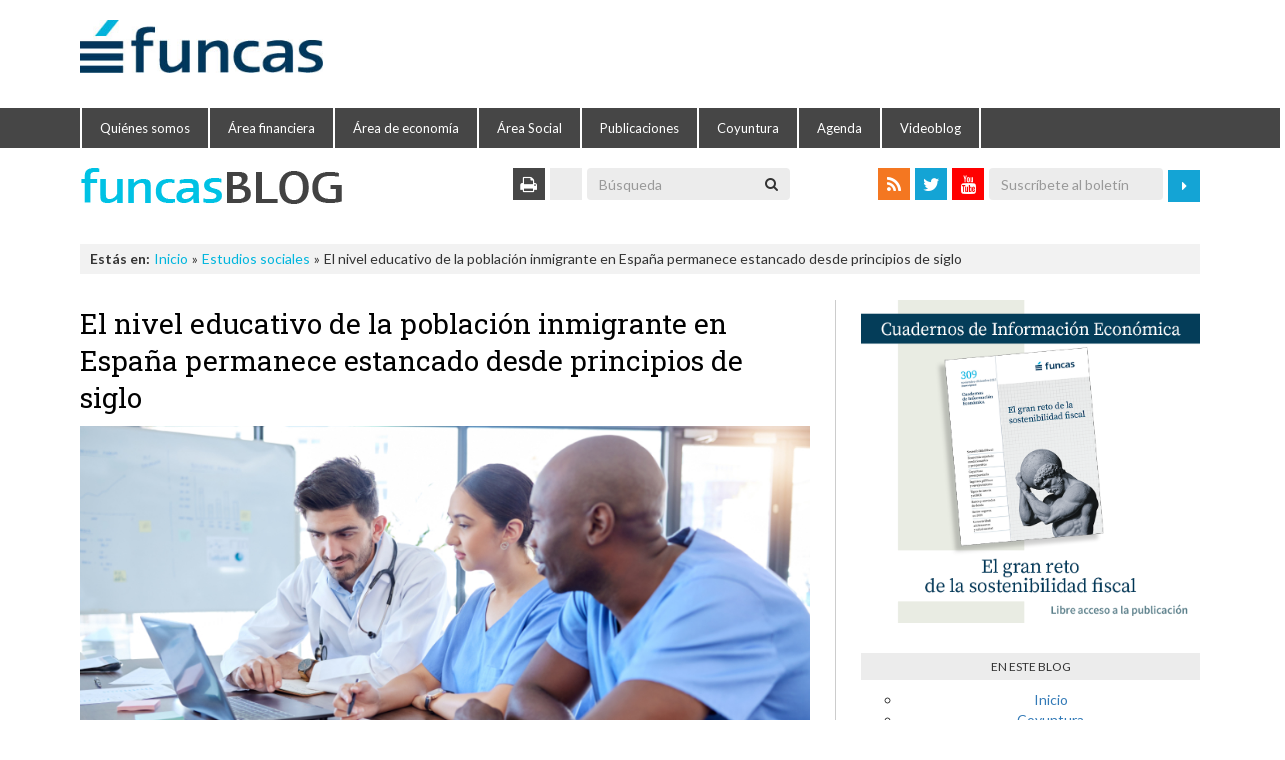

--- FILE ---
content_type: text/html; charset=UTF-8
request_url: https://blog.funcas.es/el-nivel-educativo-de-la-poblacion-inmigrante-en-espana-permanece-estancado-desde-principios-de-siglo/
body_size: 104915
content:

  <!DOCTYPE html>
<!--[if IE 8]> <html class="ie ie8" lang="es"> <![endif]-->
<!--[if IE 9]> <html class="ie ie9" lang="es"> <![endif]-->
<!--[if gt IE 9]><!--> <html lang="es"> <!--<![endif]-->
<head>
<meta charset="UTF-8" />

 
<meta name="viewport" content="width=device-width, initial-scale=1.0, maximum-scale=1.0, user-scalable=0" />
<link rel="pingback" href="https://blog.funcas.es/xmlrpc.php" />
<link rel="pingback" href="https://blog.funcas.es/xmlrpc.php" />

<!-- This site is optimized with the Yoast SEO plugin v9.6 - https://yoast.com/wordpress/plugins/seo/ -->
<title>El nivel educativo de la población inmigrante en España permanece estancado desde principios de siglo | Funcasblog</title>
<meta name="description" content="A diferencia de lo sucedido en otros países europeos, la población inmigrante en España muestra una estructura educativa similar a la de hace 20 años"/>
<link rel="canonical" href="https://blog.funcas.es/el-nivel-educativo-de-la-poblacion-inmigrante-en-espana-permanece-estancado-desde-principios-de-siglo/" />
<meta name="twitter:card" content="summary_large_image" />
<meta name="twitter:description" content="A diferencia de lo sucedido en otros países europeos, la población inmigrante en España muestra una estructura educativa similar a la de hace 20 años" />
<meta name="twitter:title" content="El nivel educativo de la población inmigrante en España permanece estancado desde principios de siglo | Funcasblog" />
<meta name="twitter:site" content="@funcases" />
<meta name="twitter:image" content="https://blog.funcas.es/wp-content/uploads/2023/03/MedicosInmigrantes.jpg" />
<meta name="twitter:creator" content="@FUNCASES" />
<script type='application/ld+json'>{"@context":"https://schema.org","@type":"Organization","url":"https://blog.funcas.es/","sameAs":["https://www.linkedin.com/company/funcas/","https://www.youtube.com/channel/UCxF6eYjLhx-vmeyPUB-GqIg","https://twitter.com/funcases"],"@id":"https://blog.funcas.es/#organization","name":"Funcas","logo":"https://blog.funcas.es/wp-content/uploads/2015/02/FuncasLogo.png"}</script>
<!-- / Yoast SEO plugin. -->

<link rel='dns-prefetch' href='//s0.wp.com' />
<link rel='dns-prefetch' href='//secure.gravatar.com' />
<link rel='dns-prefetch' href='//fonts.googleapis.com' />
<link rel='dns-prefetch' href='//s.w.org' />
		<script type="text/javascript">
			window._wpemojiSettings = {"baseUrl":"https:\/\/s.w.org\/images\/core\/emoji\/11\/72x72\/","ext":".png","svgUrl":"https:\/\/s.w.org\/images\/core\/emoji\/11\/svg\/","svgExt":".svg","source":{"concatemoji":"https:\/\/blog.funcas.es\/wp-includes\/js\/wp-emoji-release.min.js?ver=366d446612d054704f17cae959ebb0d4"}};
			!function(e,a,t){var n,r,o,i=a.createElement("canvas"),p=i.getContext&&i.getContext("2d");function s(e,t){var a=String.fromCharCode;p.clearRect(0,0,i.width,i.height),p.fillText(a.apply(this,e),0,0);e=i.toDataURL();return p.clearRect(0,0,i.width,i.height),p.fillText(a.apply(this,t),0,0),e===i.toDataURL()}function c(e){var t=a.createElement("script");t.src=e,t.defer=t.type="text/javascript",a.getElementsByTagName("head")[0].appendChild(t)}for(o=Array("flag","emoji"),t.supports={everything:!0,everythingExceptFlag:!0},r=0;r<o.length;r++)t.supports[o[r]]=function(e){if(!p||!p.fillText)return!1;switch(p.textBaseline="top",p.font="600 32px Arial",e){case"flag":return s([55356,56826,55356,56819],[55356,56826,8203,55356,56819])?!1:!s([55356,57332,56128,56423,56128,56418,56128,56421,56128,56430,56128,56423,56128,56447],[55356,57332,8203,56128,56423,8203,56128,56418,8203,56128,56421,8203,56128,56430,8203,56128,56423,8203,56128,56447]);case"emoji":return!s([55358,56760,9792,65039],[55358,56760,8203,9792,65039])}return!1}(o[r]),t.supports.everything=t.supports.everything&&t.supports[o[r]],"flag"!==o[r]&&(t.supports.everythingExceptFlag=t.supports.everythingExceptFlag&&t.supports[o[r]]);t.supports.everythingExceptFlag=t.supports.everythingExceptFlag&&!t.supports.flag,t.DOMReady=!1,t.readyCallback=function(){t.DOMReady=!0},t.supports.everything||(n=function(){t.readyCallback()},a.addEventListener?(a.addEventListener("DOMContentLoaded",n,!1),e.addEventListener("load",n,!1)):(e.attachEvent("onload",n),a.attachEvent("onreadystatechange",function(){"complete"===a.readyState&&t.readyCallback()})),(n=t.source||{}).concatemoji?c(n.concatemoji):n.wpemoji&&n.twemoji&&(c(n.twemoji),c(n.wpemoji)))}(window,document,window._wpemojiSettings);
		</script>
		<style type="text/css">
img.wp-smiley,
img.emoji {
	display: inline !important;
	border: none !important;
	box-shadow: none !important;
	height: 1em !important;
	width: 1em !important;
	margin: 0 .07em !important;
	vertical-align: -0.1em !important;
	background: none !important;
	padding: 0 !important;
}
</style>
<link rel='stylesheet' id='colorbox-theme1-css'  href='https://blog.funcas.es/wp-content/plugins/jquery-lightbox-for-native-galleries/colorbox/theme1/colorbox.css?ver=1.3.14' type='text/css' media='screen' />
<link rel='stylesheet' id='selection-sharer-css'  href='https://blog.funcas.es/wp-content/plugins/selection-sharer/css/selection-sharer.css?ver=0.1' type='text/css' media='all' />
<link rel='stylesheet' id='wp-block-library-css'  href='https://blog.funcas.es/wp-includes/css/dist/block-library/style.min.css?ver=366d446612d054704f17cae959ebb0d4' type='text/css' media='all' />
<link rel='stylesheet' id='contact-form-7-css'  href='https://blog.funcas.es/wp-content/plugins/contact-form-7/includes/css/styles.css?ver=5.1.1' type='text/css' media='all' />
<link rel='stylesheet' id='crp-style-rounded-thumbs-css'  href='https://blog.funcas.es/wp-content/plugins/contextual-related-posts/css/default-style.css?ver=1.0' type='text/css' media='all' />
<style id='crp-style-rounded-thumbs-inline-css' type='text/css'>

.crp_related a {
  width: 100px;
  height: 100px;
  text-decoration: none;
}
.crp_related img {
  max-width: 100px;
  margin: auto;
}
.crp_related .crp_title {
  width: 100%;
}
                
</style>
<link rel='stylesheet' id='tt-public-css-main-css'  href='https://blog.funcas.es/wp-content/plugins/tweetthis/assets/css/public-main.css?ver=366d446612d054704f17cae959ebb0d4' type='text/css' media='all' />
<link rel='stylesheet' id='tt-public-css-theme-css'  href='https://blog.funcas.es/wp-content/plugins/tweetthis/assets/css/themes/light_hc.css?ver=366d446612d054704f17cae959ebb0d4' type='text/css' media='all' />
<link rel='stylesheet' id='smartmag-fonts-css'  href='https://fonts.googleapis.com/css?family=Open+Sans:400,600,700|Roboto+Slab' type='text/css' media='all' />
<link rel='stylesheet' id='smartmag-core-css'  href='https://blog.funcas.es/wp-content/themes/smart-mag-child/style.css?ver=2.4.1' type='text/css' media='all' />
<link rel='stylesheet' id='smartmag-responsive-css'  href='https://blog.funcas.es/wp-content/themes/smart-mag/css/responsive.css?ver=2.4.1' type='text/css' media='all' />
<link rel='stylesheet' id='pretty-photo-css'  href='https://blog.funcas.es/wp-content/themes/smart-mag/css/prettyPhoto.css?ver=2.4.1' type='text/css' media='all' />
<link rel='stylesheet' id='smartmag-font-awesome-css'  href='https://blog.funcas.es/wp-content/themes/smart-mag/css/fontawesome/css/font-awesome.min.css?ver=2.4.1' type='text/css' media='all' />
<link rel='stylesheet' id='pptwj-widget-tab-css-css'  href='https://blog.funcas.es/wp-content/plugins/popular-posts-tab-widget-for-jetpack/tab.css?ver=366d446612d054704f17cae959ebb0d4' type='text/css' media='all' />
<link rel='stylesheet' id='newsletter-css'  href='https://blog.funcas.es/wp-content/plugins/newsletter/style.css?ver=5.8.8' type='text/css' media='all' />
<link rel='stylesheet' id='custom-css-css'  href='https://blog.funcas.es/?bunyad_custom_css=1&#038;ver=366d446612d054704f17cae959ebb0d4' type='text/css' media='all' />
<link rel='stylesheet' id='jetpack_css-css'  href='https://blog.funcas.es/wp-content/plugins/jetpack/css/jetpack.css?ver=7.0' type='text/css' media='all' />
<script type='text/javascript' src='https://blog.funcas.es/wp-includes/js/jquery/jquery.js?ver=1.12.4'></script>
<script type='text/javascript' src='https://blog.funcas.es/wp-includes/js/jquery/jquery-migrate.min.js?ver=1.4.1'></script>
<script type='text/javascript' src='https://blog.funcas.es/wp-content/plugins/jquery-lightbox-for-native-galleries/colorbox/jquery.colorbox-min.js?ver=1.3.14'></script>
<script type='text/javascript'>
/* <![CDATA[ */
var samAjax = {"ajaxurl":"https:\/\/blog.funcas.es\/wp-content\/plugins\/simple-ads-manager\/sam-ajax.php","loadurl":"https:\/\/blog.funcas.es\/wp-content\/plugins\/simple-ads-manager\/sam-ajax-loader.php","load":"","mailer":"1","clauses":"[base64]","doStats":"1","container":"sam-container","place":"sam-place","ad":"sam-ad"};
/* ]]> */
</script>
<script type='text/javascript' src='https://blog.funcas.es/wp-content/plugins/simple-ads-manager/js/sam-layout.min.js?ver=2.9.6.121'></script>
<script type='text/javascript' src='https://blog.funcas.es/wp-content/plugins/tweetthis/assets/js/tweet-this-box.js?ver=366d446612d054704f17cae959ebb0d4'></script>
<script type='text/javascript' src='https://blog.funcas.es/wp-content/themes/smart-mag/js/jquery.prettyPhoto.js?ver=366d446612d054704f17cae959ebb0d4'></script>
<script type='text/javascript'>
/* <![CDATA[ */
var PPTWJ = {"ajaxUrl":"https:\/\/blog.funcas.es\/wp-admin\/admin-ajax.php"};
/* ]]> */
</script>
<script type='text/javascript' src='https://blog.funcas.es/wp-content/plugins/popular-posts-tab-widget-for-jetpack/tab.js?ver=366d446612d054704f17cae959ebb0d4'></script>
<link rel='https://api.w.org/' href='https://blog.funcas.es/wp-json/' />
<link rel='shortlink' href='https://wp.me/p5OpFT-377' />
<link rel="alternate" type="application/json+oembed" href="https://blog.funcas.es/wp-json/oembed/1.0/embed?url=https%3A%2F%2Fblog.funcas.es%2Fel-nivel-educativo-de-la-poblacion-inmigrante-en-espana-permanece-estancado-desde-principios-de-siglo%2F" />
<link rel="alternate" type="text/xml+oembed" href="https://blog.funcas.es/wp-json/oembed/1.0/embed?url=https%3A%2F%2Fblog.funcas.es%2Fel-nivel-educativo-de-la-poblacion-inmigrante-en-espana-permanece-estancado-desde-principios-de-siglo%2F&#038;format=xml" />
			<style type="text/css" media="screen">
				/**
				 * Plugin Name: Subtitles
				 * Plugin URI: http://wordpress.org/plugins/subtitles/
				 * Description: Easily add subtitles into your WordPress posts, pages, custom post types, and themes.
				 * Author: We Cobble
				 * Author URI: https://wecobble.com/
				 * Version: 2.2.0
				 * License: GNU General Public License v2 or later
				 * License URI: http://www.gnu.org/licenses/gpl-2.0.html
				 */

				/**
				 * Be explicit about this styling only applying to spans,
				 * since that's the default markup that's returned by
				 * Subtitles. If a developer overrides the default subtitles
				 * markup with another element or class, we don't want to stomp
				 * on that.
				 *
				 * @since 1.0.0
				 */
				span.entry-subtitle {
					display: block; /* Put subtitles on their own line by default. */
					font-size: 0.53333333333333em; /* Sensible scaling. It's assumed that post titles will be wrapped in heading tags. */
				}
				/**
				 * If subtitles are shown in comment areas, we'll hide them by default.
				 *
				 * @since 1.0.5
				 */
				#comments .comments-title span.entry-subtitle {
					display: none;
				}
			</style>
<link rel='dns-prefetch' href='//v0.wordpress.com'/>
<style type='text/css'>img#wpstats{display:none}</style><!-- jQuery Lightbox For Native Galleries v3.2.2 | http://www.viper007bond.com/wordpress-plugins/jquery-lightbox-for-native-galleries/ -->
<script type="text/javascript">
// <![CDATA[
	jQuery(document).ready(function($){
		$(".gallery").each(function(index, obj){
			var galleryid = Math.floor(Math.random()*10000);
			$(obj).find("a").colorbox({rel:galleryid, maxWidth:"95%", maxHeight:"95%"});
		});
		$("a.lightbox").colorbox({maxWidth:"95%", maxHeight:"95%"});
	});
// ]]>
</script>
<style type="text/css">
.avatar {vertical-align:middle; margin-right:5px;}
.credit {font-size: 50%;}
</style>
		
<!-- Jetpack Open Graph Tags -->
<meta property="og:type" content="article" />
<meta property="og:title" content="El nivel educativo de la población inmigrante en España permanece estancado desde principios de siglo" />
<meta property="og:url" content="https://blog.funcas.es/el-nivel-educativo-de-la-poblacion-inmigrante-en-espana-permanece-estancado-desde-principios-de-siglo/" />
<meta property="og:description" content="A principios de este año, la Comisión Europea ha vuelto a llamar la atención sobre los efectos del envejecimiento y el descenso de la población europea en la disponibilidad de mano de obra, insisti…" />
<meta property="article:published_time" content="2023-03-23T07:00:34+00:00" />
<meta property="article:modified_time" content="2023-03-22T22:50:36+00:00" />
<meta property="og:site_name" content="Funcasblog" />
<meta property="og:image" content="https://blog.funcas.es/wp-content/uploads/2023/03/MedicosInmigrantes.jpg" />
<meta property="og:image:width" content="901" />
<meta property="og:image:height" content="515" />
<meta property="og:locale" content="es_ES" />
<meta name="twitter:site" content="@funcases" />
<meta name="twitter:text:title" content="El nivel educativo de la población inmigrante en España permanece estancado desde principios de siglo" />
<meta name="twitter:image" content="https://blog.funcas.es/wp-content/uploads/2023/03/MedicosInmigrantes.jpg?w=640" />
<meta name="twitter:card" content="summary_large_image" />

<!-- End Jetpack Open Graph Tags -->
<link rel="icon" href="https://blog.funcas.es/wp-content/uploads/2021/01/cropped-FuncasFavicon-32x32.jpg" sizes="32x32" />
<link rel="icon" href="https://blog.funcas.es/wp-content/uploads/2021/01/cropped-FuncasFavicon-192x192.jpg" sizes="192x192" />
<link rel="apple-touch-icon-precomposed" href="https://blog.funcas.es/wp-content/uploads/2021/01/cropped-FuncasFavicon-180x180.jpg" />
<meta name="msapplication-TileImage" content="https://blog.funcas.es/wp-content/uploads/2021/01/cropped-FuncasFavicon-270x270.jpg" />
			<link rel="stylesheet" type="text/css" id="wp-custom-css" href="https://blog.funcas.es/?custom-css=d5a9f40277" />
		<script type="text/javascript" src="https://blog.funcas.es/wp-content/themes/smart-mag/media/js/jquery-1.11.2.min.js"></script>
<script type="text/javascript" src="https://blog.funcas.es/wp-content/themes/smart-mag/media/js/bootstrap.min.js"></script>
<link rel="stylesheet" href="https://blog.funcas.es/wp-content/themes/smart-mag/media/css/bootstrap.css" />
<link rel="stylesheet" href="https://blog.funcas.es/wp-content/themes/smart-mag/media/css/font-awesome.min.css" />
<script type="text/javascript">
//<![CDATA[
if (typeof newsletter_check !== "function") {
window.newsletter_check = function (f) {
    var re = /^([a-zA-Z0-9_\.\-\+])+\@(([a-zA-Z0-9\-]{1,})+\.)+([a-zA-Z0-9]{2,})+$/;
    if (!re.test(f.elements["ne"].value)) {
        alert("The email is not correct");
        return false;
    }
    if (f.elements["ny"] && !f.elements["ny"].checked) {
        alert("You must accept the privacy statement");
        return false;
    }
    return true;
}
}
//]]>
</script>
</head>
<body class="post-template-default single single-post postid-11973 single-format-standard page-builder right-sidebar full">
<div class="main-wrap">

	
	<div class="top-bar hidden">
	
		
				<div class="search">
					<form role="search" action="https://blog.funcas.es/" method="get">
						<input type="text" name="s" class="query" value="" placeholder="Search..." />
						<button class="search-button" type="submit"><i class="fa fa-search"></i></button>
					</form>
				</div> <!-- .search -->	
	</div>
	
	<div id="web-header">
		<div class="container">
			<div class="row margin-bottom-md">
				<div class="col-md-3">
					<a href="https://www.funcas.es"><img src="https://blog.funcas.es/wp-content/themes/smart-mag/media/images/logo.jpg" class="img-responsive" alt="Logo Funcas"></a>
				</div>
			</div>
		</div>
	</div>
	<div id="web-navbar">
		<div class="container">
			<div class="row">
				<div class="col-md-12 col-sm-12 col-xs-12 margin-bottom-none">
					<div id="navmenu" class="navbar navbar-default" role="navigation">
						<div class="navbar-header">
							<button type="button" class="navbar-toggle" data-toggle="collapse" data-target="#navbar-menu">
								<span class="sr-only">Toggle navigation</span>
								<span class="icon-bar"></span>
								<span class="icon-bar"></span>
								<span class="icon-bar"></span>
							</button>
						</div>
						<div class="collapse navbar-collapse" id="navbar-menu">
							<div class="row">
								<ul class="nav navbar-nav navbar-menu">
									<li><a href="https://www.funcas.es/quienes-somos">Quiénes somos</a></li>
									<li><a href="https://www.funcas.es/areas-de-investigacion/area-financiera-y-digitalizacion/">Área financiera</a></li>
									<li><a href="https://www.funcas.es/areas-de-investigacion/area-de-economia/">Área de economía</a></li>
									<li><a href="https://www.funcas.es/areas-de-investigacion/area-social/">Área Social</a></li>
									<li><a href="https://www.funcas.es/publicaciones/">Publicaciones</a></li>
									<li><a href="https://www.funcas.es/coyuntura-economica/">Coyuntura</a></li>
									<li><a href="https://www.funcas.es/agenda/">Agenda</a></li>
									<li><a href="https://www.funcas.es/video-blog/">Videoblog</a></li>
								</ul>
							</div>
						</div>
					</div>
				</div>
			</div>
		</div>	
	</div>
	<div id="main-head" class="main-head">
		<div class="wrap">
			<div id="blog-header">
				<div class="container">
					<div class="row">
						<div class="col-md-4 col-sm-5 logo-blog">
							<a href="https://blog.funcas.es/"><img src="https://blog.funcas.es/wp-content/themes/smart-mag/media/images/logo-blog.png" class="img-responsive"></a>
						</div>
						<div class="col-md-4 hidden-sm hidden-xs pull-right text-right" id="social-bar">
							<div class="pull-right">
								<div class="square-naranja hidden-xs"><a href="https://blog.funcas.es/feed" class="fa fa-rss"></a></div>
								<div class="square-azul hidden-xs"><a href="https://twitter.com/funcases" target="_blank" class="fa fa-twitter"></a></div>
								<div class="square-rojo hidden-xs"><a href="http://www.youtube.com/channel/UCxF6eYjLhx-vmeyPUB-GqIg" target="_blank" class="fa fa-youtube"></a></div>
								<form role="search" method="post" class="formulario-suscripcion" action="https://blog.funcas.es/?na=s" onsubmit="return newsletter_check(this)">
									<input type="hidden" name="nlang" value="">
									<input type="hidden" name="nr" value="page">
									<input type="email" class="form-control" name="ne" placeholder="Suscríbete al boletín" title="Introduce tu dirección de email y haz clic en el botón de envío" required>
									<button type="submit" class="btn btn-primary"><i class="fa fa-caret-right"></i></button>
								</form>
							</div>
						</div>
						<div class="col-md-4 col-sm-7 pull-right text-right" id="search-bar">
							<div class="square-gris-oscuro hidden-xs"><a href="javascript:print();" class="fa fa-print"></a></div>
							<div class="square-gris hidden-xs"><a class="addthis_button_email addthis_32x32_style"></a></div>
								<form role="search" method="get" class="formulario-busqueda" action="https://blog.funcas.es/">
									<div class="input-group">
										<input type="search" class="form-control" name="s" placeholder="Búsqueda">
										<span class="input-group-btn">
											<button type="submit" class="btn btn-default"><i class="fa fa-search"></i></button>
										</span>
									</div>
								</form>
							</div>
						</div>
					</div>
				</div>
			</div>
		</div>
	</div>
		<div class="wrap">
		<div class="container">
			<div class="row">
				<div class="col-md-12 col-sm-12">
					<div class="breadcrumbs"><span class="location">Estás en:</span><span itemscope itemtype="http://data-vocabulary.org/Breadcrumb"><a itemprop="url" href="https://blog.funcas.es/"><span itemprop="title">Inicio</span></a></span><span class="delim">&raquo;</span><span itemscope itemtype="http://data-vocabulary.org/Breadcrumb"><a itemprop="url"  href="https://blog.funcas.es/categoria/estudios-sociales/"><span itemprop="title">Estudios sociales</span></a></span><span class="delim">&raquo;</span><span class="current">El nivel educativo de la población inmigrante en España permanece estancado desde principios de siglo</span></div>				</div>
			</div>
		</div>
	</div>
	
<div class="main wrap cf">
	<div class="row">
		<div class="col-8 main-content">
		
			
				</div>
<div id="cuerpo-post" class="container">
	<div class="row">
		<div class="col-md-8">
			<div id="post-11973" class="post-11973 post type-post status-publish format-standard has-post-thumbnail category-estudios-sociales tag-educacion tag-europa tag-inmigracion tag-talento" itemscope itemtype="http://schema.org/Article">
				<div class="post-header">
							
					<h1 class="post-title item fn" itemprop="name">
					El nivel educativo de la población inmigrante en España permanece estancado desde principios de siglo					</h1>
										<div class="featured">
												
													
							<a href="https://blog.funcas.es/wp-content/uploads/2023/03/MedicosInmigrantes.jpg" title="El nivel educativo de la población inmigrante en España permanece estancado desde principios de siglo" itemprop="image">
							
														
																
									<img width="901" height="515" src="https://blog.funcas.es/wp-content/uploads/2023/03/MedicosInmigrantes.jpg" class="attachment-img-responsive size-img-responsive wp-post-image" alt="" title="El nivel educativo de la población inmigrante en España permanece estancado desde principios de siglo" srcset="https://blog.funcas.es/wp-content/uploads/2023/03/MedicosInmigrantes.jpg 901w, https://blog.funcas.es/wp-content/uploads/2023/03/MedicosInmigrantes-450x257.jpg 450w, https://blog.funcas.es/wp-content/uploads/2023/03/MedicosInmigrantes-768x439.jpg 768w" sizes="(max-width: 901px) 100vw, 901px" />								
																
																		
							</a>
											
														
											</div>
								</div><!-- .post-header -->
				<div class="post-share margin-top-sm">
					<span class="txt">Comparte esta entrada</span>
				<a href="https://twitter.com/intent/tweet?url=https%3A%2F%2Fblog.funcas.es%2Fel-nivel-educativo-de-la-poblacion-inmigrante-en-espana-permanece-estancado-desde-principios-de-siglo%2F&amp;text=El nivel educativo de la población inmigrante en España permanece estancado desde principios de siglo&amp;via=funcases;&amptarget="_blank" class="fa fa-twitter btn-social-twitter"></a>
					<a href="http://www.facebook.com/sharer.php?u=https%3A%2F%2Fblog.funcas.es%2Fel-nivel-educativo-de-la-poblacion-inmigrante-en-espana-permanece-estancado-desde-principios-de-siglo%2F" class="fa fa-facebook btn-social-facebook"></a>
					<a href="http://www.linkedin.com/shareArticle?mini=true&amp;url=https%3A%2F%2Fblog.funcas.es%2Fel-nivel-educativo-de-la-poblacion-inmigrante-en-espana-permanece-estancado-desde-principios-de-siglo%2F" class="fa fa-linkedin btn-social-linkedin"></a>
					<a href="http://plus.google.com/share?url=https%3A%2F%2Fblog.funcas.es%2Fel-nivel-educativo-de-la-poblacion-inmigrante-en-espana-permanece-estancado-desde-principios-de-siglo%2F" class="fa fa-google-plus btn-social-google"></a>
				</div>
				<div class="post-meta">
					
					<span class="posted-by">Por 
						<span class="reviewer" itemprop="author"><a href="https://blog.funcas.es/author/cm/" title="Entradas por Funcas" class="author url fn" rel="author">Funcas</a></span>
					</span>
					 
					<span class="posted-on">, 						<span class="dtreviewed">
							<time class="value-title" datetime="2023-03-23T08:00:34+01:00" title="2023-03-23" itemprop="datePublished">23 marzo, 2023</time>
						</span>
					</span>
					
					<span class="cats"><a href="https://blog.funcas.es/categoria/estudios-sociales/" rel="category tag">Estudios sociales</a></span>
						
				</div>
				
						
				<div class="post-container cf">
				
					<div class="post-content-right">
						<div class="post-content description " itemprop="articleBody">
						
							
														
							
<p>A principios de este año, <a rel="noreferrer noopener" aria-label="la Comisión Europea ha vuelto a llamar la atención (opens in a new tab)" href="https://ec.europa.eu/commission/presscorner/detail/en/ip_23_103" target="_blank">la Comisión Europea ha vuelto a llamar la atención</a> sobre los efectos del envejecimiento y el descenso de la población europea en la disponibilidad de mano de obra, insistiendo en la necesidad de <a rel="noreferrer noopener" aria-label="atraer inmigración con habilidades y talento (opens in a new tab)" href="https://www.funcas.es/videos/atraccion-de-talento-y-politica-migratoria-en-espana/" target="_blank">atraer inmigración con habilidades y talento</a>. En todos los países europeos, en mayor o menor medida, el aumento progresivo de la proporción de personas mayores que ya han salido del mercado de trabajo plantea carencias de trabajadores cualificados para sostener el crecimiento económico y el Estado del Bienestar.</p>



<p>El Gobierno español ha reconocido la importancia estratégica que adquiere la inmigración laboral en las décadas inmediatamente próximas. En su Estrategia Nacional de Largo Plazo “España 2050”, publicada en 2021, ha definido 12 ejes de actuación prioritaria entre los cuales figura el “fomento de la inmigración legal y de la captación de talento extranjero como vías adicionales para dinamizar nuestra economía y apuntalar nuestro estado del bienestar”.<a name="nota2" href="#ref2"><sup>[1]</sup></a> Ese mismo documento prevé un saldo migratorio de 191.000 personas al año desde 2020 hasta 2050, una cifra que, aun cuando supera el promedio observado entre 1990 y 2019, se encuentra bastante por debajo de la que proyectan instituciones públicas como el Instituto Nacional de Estadística (INE)<a name="nota3" href="#ref3"><sup>[2]</sup></a> o la Autoridad Independiente de Responsabilidad Fiscal (AIReF).<a name="nota4" href="#ref4"><sup>[3]</sup></a></p>



<p>Dada la relevancia que adquiere la inmigración en la política nacional, llama la atención la escasez de información pública sobre cómo pretenden las autoridades españolas atraer a extranjeros con capacidades y talento en un contexto europeo cada vez más competitivo. Esta información es aún más necesaria si se tiene en cuenta que, durante las últimas décadas, España no ha conseguido mejorar la composición educativa de su población inmigrante en las edades centrales de la carrera laboral. Así se desprende de los datos que ofrece Eurostat sobre los niveles educativos de la población nacida en el extranjero entre 2004 y 2021. El examen de esos datos permite formular los siguientes argumentos: </p>



<ul><li>A principios del siglo XXI, España compartía con Suecia, Bélgica y Hungría una proporción de población de origen extranjero (25-54 años) con estudios universitarios, de similar tamaño y bastante elevada en comparación con otros países de la Unión Europea (UE). En efecto, en torno al 30% de la población de esas edades, nacida en el extranjero y residente en esos países afirmaba hallarse en posesión de un título universitario. En 2021, los cuatro países presentaban porcentajes más altos de población extranjera con estudios universitarios que en 2004, pero en España la proporción de ese colectivo había aumentado muy poco (30,3%) en comparación con Suecia (47,6%), Bélgica (41,5%) y Hungría (38,6%). De hecho, en 2021 el porcentaje de población entre 25 y 54 años nacida en el extranjero y con estudios universitarios se situaba en España por debajo de los porcentajes que arrojaban los Países Bajos (42,5%), Portugal (40,8%) o Francia (37,7%), países que en 2004 ostentaban tasas más bajas que la española. Lo cierto es que, en 2021, el porcentaje de población (25-54 años) residente en España, nacida en el extranjero y con estudios universitarios se hallaba entre los más bajos de la Unión Europea, si bien por encima de Italia (12,6%%) y Grecia (19,8%). Aun cuando Alemania presentaba un porcentaje semejante al de España, acreditaba un aumento notable entre 2004 (20,5%) y 2021 (29,1%) (Cuadro 1A y Gráfico 1A).</li></ul>



<div class='tableauPlaceholder' id='viz1679507869559' style='position: relative'><noscript><a href='#'><img alt='T1 ' src='https:&#47;&#47;public.tableau.com&#47;static&#47;images&#47;4S&#47;4SSJWPZCT&#47;1_rss.png' style='border: none' /></a></noscript><object class='tableauViz'  style='display:none;'><param name='host_url' value='https%3A%2F%2Fpublic.tableau.com%2F' /> <param name='embed_code_version' value='3' /> <param name='path' value='shared&#47;4SSJWPZCT' /> <param name='toolbar' value='yes' /><param name='static_image' value='https:&#47;&#47;public.tableau.com&#47;static&#47;images&#47;4S&#47;4SSJWPZCT&#47;1.png' /> <param name='animate_transition' value='yes' /><param name='display_static_image' value='yes' /><param name='display_spinner' value='yes' /><param name='display_overlay' value='yes' /><param name='display_count' value='yes' /><param name='language' value='es-ES' /></object></div>                <script type='text/javascript'>                    var divElement = document.getElementById('viz1679507869559');                    var vizElement = divElement.getElementsByTagName('object')[0];                    if ( divElement.offsetWidth > 800 ) { vizElement.style.width='730px';vizElement.style.height='527px';} else if ( divElement.offsetWidth > 500 ) { vizElement.style.width='730px';vizElement.style.height='527px';} else { vizElement.style.width='100%';vizElement.style.height='527px';}                     var scriptElement = document.createElement('script');                    scriptElement.src = 'https://public.tableau.com/javascripts/api/viz_v1.js';                    vizElement.parentNode.insertBefore(scriptElement, vizElement);                </script>
<div class='tableauPlaceholder' id='viz1679507910927' style='position: relative'><noscript><a href='#'><img alt='G1 ' src='https:&#47;&#47;public.tableau.com&#47;static&#47;images&#47;23&#47;2303Focus&#47;G1&#47;1_rss.png' style='border: none' /></a></noscript><object class='tableauViz'  style='display:none;'><param name='host_url' value='https%3A%2F%2Fpublic.tableau.com%2F' /> <param name='embed_code_version' value='3' /> <param name='site_root' value='' /><param name='name' value='2303Focus&#47;G1' /><param name='tabs' value='no' /><param name='toolbar' value='yes' /><param name='static_image' value='https:&#47;&#47;public.tableau.com&#47;static&#47;images&#47;23&#47;2303Focus&#47;G1&#47;1.png' /> <param name='animate_transition' value='yes' /><param name='display_static_image' value='yes' /><param name='display_spinner' value='yes' /><param name='display_overlay' value='yes' /><param name='display_count' value='yes' /><param name='language' value='es-ES' /></object></div>                <script type='text/javascript'>                    var divElement = document.getElementById('viz1679507910927');                    var vizElement = divElement.getElementsByTagName('object')[0];                    if ( divElement.offsetWidth > 800 ) { vizElement.style.width='730px';vizElement.style.height='527px';} else if ( divElement.offsetWidth > 500 ) { vizElement.style.width='730px';vizElement.style.height='527px';} else { vizElement.style.width='100%';vizElement.style.height='527px';}                     var scriptElement = document.createElement('script');                    scriptElement.src = 'https://public.tableau.com/javascripts/api/viz_v1.js';                    vizElement.parentNode.insertBefore(scriptElement, vizElement);                </script>



<br><ul><li>Los porcentajes de población (25-54 años) nacida en el extranjero con niveles de estudios de educación secundaria obligatoria o inferiores han caído en la mayor parte de los países europeos, pero en algunos países lo han hecho de manera más intensa que en otros. Por ejemplo, en Portugal el porcentaje descendió en más de 25 puntos porcentuales entre 2004 (50,4%) y 2021 (23,8%): en Irlanda, lo hizo en casi 20 puntos (2004: 22,8%; 2021: 4,9%), y en Francia, en más de 10 puntos (2004: 45,8%; 2024: 32,2%). En España, sin embargo, el descenso entre esos dos años fue muy leve (2004: 41,5%; 2021: 37,8%), de manera que, en 2021, España figuraba entre los países de la UE con porcentajes más altos de población nacida en el extranjero con estudios de nivel inferior (37,8%), solo por delante de Italia (48,0%) (Cuadro 1A y Gráfico 1B).</li></ul>



<ul><li>En cambio, entre la población nativa de las mismas cohortes de edad se observa un drástico descenso del porcentaje de personas con niveles educativos de nivel inferior (2004: 50,2%; 2021: 30,8%) y un gran aumento de la proporción de quienes cuentan con estudios universitarios (2004: 30,2%; 2021: 48,2%). El salto en el acceso a la educación universitaria que presenta España en ese período es equiparable a los realizados por Francia y Países Bajos. De este modo, España se sitúa en 2021 entre los países de la UE con mayor proporción de población de 25 a 54 años que ha concluido estudios universitarios (Gráfico 1B).</li></ul>



<ul><li>En definitiva, la población entre 25 y 54 años nacida en el extranjero que reside en España muestra en 2004 y 2021 una composición por niveles educativos muy similar, a diferencia de lo que se observa en gran parte de los países europeos, en los que la estructura educativa de la población inmigrante ha mejorado ostensiblemente. Pero como, además, el nivel educativo de la población española de esas edades ha aumentado significativamente entre 2004 y 2021, se han agrandado las diferencias educativas entre la población nativa y la población de origen extranjero (Gráfico 2). En la mayor parte de los países europeos los cambios en la composición de la población nacida en el país y la población nacida en el extranjero han avanzado más acompasadamente. </li></ul>



<div class='tableauPlaceholder' id='viz1679508055003' style='position: relative'><noscript><a href='#'><img alt='G2 ' src='https:&#47;&#47;public.tableau.com&#47;static&#47;images&#47;23&#47;2303Focus&#47;G2&#47;1_rss.png' style='border: none' /></a></noscript><object class='tableauViz'  style='display:none;'><param name='host_url' value='https%3A%2F%2Fpublic.tableau.com%2F' /> <param name='embed_code_version' value='3' /> <param name='site_root' value='' /><param name='name' value='2303Focus&#47;G2' /><param name='tabs' value='no' /><param name='toolbar' value='yes' /><param name='static_image' value='https:&#47;&#47;public.tableau.com&#47;static&#47;images&#47;23&#47;2303Focus&#47;G2&#47;1.png' /> <param name='animate_transition' value='yes' /><param name='display_static_image' value='yes' /><param name='display_spinner' value='yes' /><param name='display_overlay' value='yes' /><param name='display_count' value='yes' /><param name='language' value='es-ES' /></object></div>                <script type='text/javascript'>                    var divElement = document.getElementById('viz1679508055003');                    var vizElement = divElement.getElementsByTagName('object')[0];                    if ( divElement.offsetWidth > 800 ) { vizElement.style.width='730px';vizElement.style.height='527px';} else if ( divElement.offsetWidth > 500 ) { vizElement.style.width='730px';vizElement.style.height='527px';} else { vizElement.style.width='100%';vizElement.style.height='527px';}                     var scriptElement = document.createElement('script');                    scriptElement.src = 'https://public.tableau.com/javascripts/api/viz_v1.js';                    vizElement.parentNode.insertBefore(scriptElement, vizElement);                </script>



<p><br>A la hora de analizar las disparidades educativas entre la población autóctona y la de origen extranjero en España, es importante considerar las diferencias dentro del colectivo de inmigrantes. Según los datos de las Encuestas de Población Activa (EPA) en 2022, la población nacida en el extranjero residente en España con niveles educativos más bajos es la procedente de África: tres cuartas partes de los inmigrantes entre 25 y 54 nacidos en ese continente y residentes en España han concluido como máximo estudios de educación obligatoria; una quinta parte ha completado educación postobligatoria no universitaria y solo el 6% cuenta con títulos universitarios. El grupo más numeroso de inmigrantes residentes en España, los nacidos en países de Latinoamérica, presenta una composición educativa más equilibrada: casi un tercio (31%) de los que cuentan entre 25 y 54 años ostenta niveles educativos básicos, proporción coincidente con la de quienes han terminado la educación secundaria post-obligatoria, mientras que el 24% ha alcanzado educación terciaria (Gráfico 3). </p>



<div class='tableauPlaceholder' id='viz1679508080665' style='position: relative'><noscript><a href='#'><img alt='G3 ' src='https:&#47;&#47;public.tableau.com&#47;static&#47;images&#47;23&#47;2303Focus&#47;G3&#47;1_rss.png' style='border: none' /></a></noscript><object class='tableauViz'  style='display:none;'><param name='host_url' value='https%3A%2F%2Fpublic.tableau.com%2F' /> <param name='embed_code_version' value='3' /> <param name='site_root' value='' /><param name='name' value='2303Focus&#47;G3' /><param name='tabs' value='no' /><param name='toolbar' value='yes' /><param name='static_image' value='https:&#47;&#47;public.tableau.com&#47;static&#47;images&#47;23&#47;2303Focus&#47;G3&#47;1.png' /> <param name='animate_transition' value='yes' /><param name='display_static_image' value='yes' /><param name='display_spinner' value='yes' /><param name='display_overlay' value='yes' /><param name='display_count' value='yes' /><param name='language' value='es-ES' /></object></div>                <script type='text/javascript'>                    var divElement = document.getElementById('viz1679508080665');                    var vizElement = divElement.getElementsByTagName('object')[0];                    if ( divElement.offsetWidth > 800 ) { vizElement.style.width='730px';vizElement.style.height='527px';} else if ( divElement.offsetWidth > 500 ) { vizElement.style.width='730px';vizElement.style.height='527px';} else { vizElement.style.width='100%';vizElement.style.height='527px';}                     var scriptElement = document.createElement('script');                    scriptElement.src = 'https://public.tableau.com/javascripts/api/viz_v1.js';                    vizElement.parentNode.insertBefore(scriptElement, vizElement);                </script>



<p><br>Los datos de la EPA de 2022 refuerzan, por tanto, la evidencia de importantes disparidades educativas entre la población de origen español y la de origen extranjero. Bajo el supuesto razonable de que las semejanzas educativas entre distintas poblaciones redundan en beneficio de la integración, aproximar la composición educativa de la población inmigrante y la autóctona mediante una política bien diseñada de captación de trabajadores extranjeros más cualificados debería ser un objetivo deseable no solo en virtud de razones económicas, sino también sociales. <br></p>



<hr class="wp-block-separator"/>



<p class="notas"><a name="ref2" href="#nota2">[1]</a> <em>España 2050. Fundamentos y propuestas para una Estrategia Nacional de Largo Plazo </em>(Madrid: Ministerio de la Presidencia, 2021: 22).</p>



<p class="notas"><a name="ref3" href="#nota3">[2]</a> El INE proyecta un saldo migratorio anual de más de 450.000 personas hasta 2027, que a partir de ese año se reduciría y hacia 2050 se situaría aproximadamente en 250.000 personas (https://www.ine.es/prensa/pp_2022_2072.pdf).</p>



<p class="notas"><a name="ref4" href="#nota4">[3]</a> La AIReF estima un flujo promedio de entradas netas anuales de 330.000 personas entre 2020 y 2050. Véase AIReF (2020). “Actualización de previsiones demográficas y de gasto en pensiones. <em>Documento técnico</em> 1/20 (https://www.airef.es/es/cifras-de-poblacion/).</p>

<script type="text/javascript">
jQuery(document).ready(function($) {
	$.post('https://blog.funcas.es/wp-admin/admin-ajax.php', {action: 'wpt_view_count', id: '11973'});
});
</script>			
							
														
													</div><!-- .post-content -->
					</div>
					
				</div>
				
							
			<div class="post-share margin-top-xl">
				<span class="txt">Comparte esta entrada</span>
				<a href="https://twitter.com/intent/tweet?url=https%3A%2F%2Fblog.funcas.es%2Fel-nivel-educativo-de-la-poblacion-inmigrante-en-espana-permanece-estancado-desde-principios-de-siglo%2F&amp;text=El nivel educativo de la población inmigrante en España permanece estancado desde principios de siglo&amp;via=funcases;&amptarget="_blank" class="fa fa-twitter btn-social-twitter"></a>
				<a href="http://www.facebook.com/sharer.php?u=https%3A%2F%2Fblog.funcas.es%2Fel-nivel-educativo-de-la-poblacion-inmigrante-en-espana-permanece-estancado-desde-principios-de-siglo%2F" class="fa fa-facebook btn-social-facebook"></a>
				<a href="http://www.linkedin.com/shareArticle?mini=true&amp;url=https%3A%2F%2Fblog.funcas.es%2Fel-nivel-educativo-de-la-poblacion-inmigrante-en-espana-permanece-estancado-desde-principios-de-siglo%2F" class="fa fa-linkedin btn-social-linkedin"></a>
				<a href="http://plus.google.com/share?url=https%3A%2F%2Fblog.funcas.es%2Fel-nivel-educativo-de-la-poblacion-inmigrante-en-espana-permanece-estancado-desde-principios-de-siglo%2F" class="fa fa-google-plus btn-social-google"></a>
			</div>
					
			</div>
			
			
			
					</div>
		<div class="col-md-4 col-sm-4 sidebar">
	<ul>
	<li id="simple_ads_manager_widget-2" class="widget simple_ads_manager_widget"><div id='c9451_90_1' class='sam-container sam-place' data-sam='0'><a  id='a41_90' class='sam_ad' href='https://www.funcas.es/revista/el-gran-reto-de-la-sostenibilidad-fiscal/' target='_blank'><img src='https://blog.funcas.es/wp-content/uploads/2025/12/CIE308.png'  alt='Cuadernos de Información Económica 308'  /></a></div></li>
<li id="nav_menu-3" class="widget widget_nav_menu"><h3 class="widgettitle">EN ESTE BLOG</h3><div class="menu-principal-container"><ul id="menu-principal" class="menu"><li id="menu-item-58" class="menu-item menu-item-type-custom menu-item-object-custom menu-item-home menu-item-58"><a href="http://blog.funcas.es">Inicio</a></li>
<li id="menu-item-9683" class="menu-item menu-item-type-taxonomy menu-item-object-category menu-item-9683"><a href="https://blog.funcas.es/categoria/coyuntura/">Coyuntura</a></li>
<li id="menu-item-9684" class="menu-item menu-item-type-taxonomy menu-item-object-category menu-item-9684"><a href="https://blog.funcas.es/categoria/finanzas/">Finanzas</a></li>
<li id="menu-item-9685" class="menu-item menu-item-type-taxonomy menu-item-object-category menu-item-9685"><a href="https://blog.funcas.es/categoria/regulacion-y-competencia/">Regulación y Competencia</a></li>
<li id="menu-item-9686" class="menu-item menu-item-type-taxonomy menu-item-object-category current-post-ancestor current-menu-parent current-post-parent menu-item-9686"><a href="https://blog.funcas.es/categoria/estudios-sociales/">Estudios sociales</a></li>
<li id="menu-item-9687" class="menu-item menu-item-type-taxonomy menu-item-object-category menu-item-9687"><a href="https://blog.funcas.es/categoria/fiscal/">Fiscal</a></li>
<li id="menu-item-14152" class="menu-item menu-item-type-taxonomy menu-item-object-category menu-item-14152"><a href="https://blog.funcas.es/categoria/bienestar/">Bienestar y salud</a></li>
</ul></div></li>
		<li id="authors-2" class="widget widget_authors">			<h3 class="widgettitle">Autores</h3>			<ul><li><a href="https://blog.funcas.es/author/raymondtorres/" title="Entradas de Raymond Torres">Raymond Torres</a> </li>
<li><a href="https://blog.funcas.es/author/mjesusfernandez/" title="Entradas de María Jesús Fernández Sánchez">María Jesús Fernández Sánchez</a> </li>
<li><a href="https://blog.funcas.es/author/ismaelsanz/" title="Entradas de Ismael Sanz Labrador">Ismael Sanz Labrador</a> </li>
<li><a href="https://blog.funcas.es/author/elisachulia/" title="Entradas de Elisa Chuliá Rodrigo">Elisa Chuliá Rodrigo</a> </li>
<li><a href="https://blog.funcas.es/author/juanjo/" title="Entradas de Juan José Ganuza Fernández">Juan José Ganuza Fernández</a> </li>
<li><a href="https://blog.funcas.es/author/santiagolago/" title="Entradas de Santiago Lago Peñas">Santiago Lago Peñas</a> </li>
<li><a href="https://blog.funcas.es/author/mariamiyar/" title="Entradas de María Miyar Busto">María Miyar Busto</a> </li>
<li><a href="https://blog.funcas.es/author/mjosemoral/" title="Entradas de María José Moral Rincón">María José Moral Rincón</a> </li>
<li><a href="https://blog.funcas.es/author/felixlobo/" title="Entradas de Félix Lobo Aleu">Félix Lobo Aleu</a> </li>
<li><a href="https://blog.funcas.es/author/dromero/" title="Entradas de Desiderio Romero Jordán">Desiderio Romero Jordán</a> </li>
<li><a href="https://blog.funcas.es/author/alaincuenca/" title="Entradas de Alain Cuenca García">Alain Cuenca García</a> </li>
<li><a href="https://blog.funcas.es/author/frodriguez/" title="Entradas de Francisco Rodríguez Fernández">Francisco Rodríguez Fernández</a> </li>
<li><a href="https://blog.funcas.es/author/fernandogomez/" title="Entradas de Fernando Gómez Díaz">Fernando Gómez Díaz</a> </li>
<li><a href="https://blog.funcas.es/author/ramonxifre/" title="Entradas de Ramón Xifré">Ramón Xifré</a> </li>
<li><a href="https://blog.funcas.es/author/vicentesalas/" title="Entradas de Vicente Salas">Vicente Salas</a> </li>
</ul>					</li>
	<li id="widget_crp-2" class="widget widget_widget_crp"><h3 class="widgettitle">Entradas relacionadas</h3><div class="crp_related_widget"><ul><li><a href="https://blog.funcas.es/continua-el-aumento-de-la-emigracion-hacia-espana/"    ><img src="https://blog.funcas.es/wp-content/plugins/contextual-related-posts/default.png" alt="Continúa el aumento de la inmigración en España" title="Continúa el aumento de la inmigración en España" width="" height="" class="crp_thumb crp_default" /><span class="crp_title">Continúa el aumento de la inmigración en España</span></a><span class="crp_date"> 18 marzo, 2024</span> </li><li><a href="https://blog.funcas.es/la-formacion-de-los-inmigrantes-y-sus-efectos-en-la-economia-espanola/"    ><img src="https://blog.funcas.es/wp-content/uploads/2024/12/Camarera-hotel-100x100.jpg" alt="La formación de los inmigrantes y sus efectos en la economía española" title="La formación de los inmigrantes y sus efectos en la economía española" width="" height="" class="crp_thumb crp_featured" /><span class="crp_title">La formación de los inmigrantes y sus efectos en la&hellip;</span></a><span class="crp_date"> 11 diciembre, 2024</span> </li><li><a href="https://blog.funcas.es/el-impulso-de-la-inmigracion/"    ><img src="https://blog.funcas.es/wp-content/uploads/2024/05/Inmigrantes-trabajadores-100x100.jpg" alt="El impulso de la inmigración" title="El impulso de la inmigración" width="" height="" class="crp_thumb crp_featured" /><span class="crp_title">El impulso de la inmigración</span></a><span class="crp_date"> 13 mayo, 2024</span> </li></ul><div class="crp_clear"></div></div></li>
	
			<li id="pptwj-2" class="widget pptwj">
			
			<div class="pptwj-tabs-wrap">
	
				<ul class="tab-links">
										
					<li class="popular"><a href="#tab-pop">Popular</a></li>										<li class="latest"><a href="#tab-latest">Latest</a></li>				</ul>
				
				<div class="clear"></div>
	
				<div class="boxes box inside">
	
						
										<div id="tab-pop">
						<ul class="tab-filter-list" data-type="popular">
							<li>
																	<a href="#" data-time="day" data-numberposts="5" data-thumb="50" data-tab="popular">Today</a>
																	<a href="#" data-time="week" data-numberposts="5" data-thumb="50" data-tab="popular">Week</a>
																	<a href="#" data-time="month" data-numberposts="5" data-thumb="50" data-tab="popular">Month</a>
																	<a href="#" data-time="all" data-numberposts="5" data-thumb="50" data-tab="popular">All</a>
															</li>
						</ul>
						<ul class="list">
									<li class="odd">
										<a class="post-thumb" href="https://blog.funcas.es/precio-de-la-vivienda-y-crecimiento-poblacional/"><img src="//blog.funcas.es/wp-content/uploads/2026/01/Poblacion_Vivienda-150x150.jpg" alt="Precio de la vivienda y crecimiento poblacional" width="50" height="50" style="width: 50px; height: 50px;"/></a>
						<a class="item-title" title="Precio de la vivienda y crecimiento poblacional" href="https://blog.funcas.es/precio-de-la-vivienda-y-crecimiento-poblacional/">Precio de la vivienda y crecimiento poblacional</a>
			<span class="meta"></span>			<div class="fix"></div>
		</li>
				<li class="even">
										<a class="post-thumb" href="https://blog.funcas.es/la-tasa-de-abandono-educativo-en-espana-cae-al-128-en-2025-pero-persisten-los-retos-para-alcanzar-el-objetivo-europeo-de-2030/"><img src="//blog.funcas.es/wp-content/plugins/popular-posts-tab-widget-for-jetpack/default.png" alt="La tasa de abandono educativo en España cae al 12,8% en 2025, pero persisten los retos para alcanzar el objetivo europeo de 2030" width="50" height="50" style="width: 50px; height: 50px;"/></a>
						<a class="item-title" title="La tasa de abandono educativo en España cae al 12,8% en 2025, pero persisten los retos para alcanzar el objetivo europeo de 2030" href="https://blog.funcas.es/la-tasa-de-abandono-educativo-en-espana-cae-al-128-en-2025-pero-persisten-los-retos-para-alcanzar-el-objetivo-europeo-de-2030/">La tasa de abandono educativo en España cae al 12,8% en 2025, pero persisten los retos para alcanzar el objetivo europeo de 2030</a>
			<span class="meta"></span>			<div class="fix"></div>
		</li>
				<li class="odd">
										<a class="post-thumb" href="https://blog.funcas.es/el-mercado-laboral-en-2025-consolida-las-dinamicas-de-anos-anteriores/"><img src="//blog.funcas.es/wp-content/uploads/2016/01/Entrada_trabajo-150x150.jpg" alt="El mercado laboral en 2025 consolida las dinámicas de años anteriores" width="50" height="50" style="width: 50px; height: 50px;"/></a>
						<a class="item-title" title="El mercado laboral en 2025 consolida las dinámicas de años anteriores" href="https://blog.funcas.es/el-mercado-laboral-en-2025-consolida-las-dinamicas-de-anos-anteriores/">El mercado laboral en 2025 consolida las dinámicas de años anteriores</a>
			<span class="meta"></span>			<div class="fix"></div>
		</li>
				<li class="even">
										<a class="post-thumb" href="https://blog.funcas.es/la-economia-nuevo-aliado-ante-trump/"><img src="//blog.funcas.es/wp-content/uploads/2026/01/Groenlandia_Europa_EEUU-150x150.jpg" alt="La economía, nuevo aliado ante Trump" width="50" height="50" style="width: 50px; height: 50px;"/></a>
						<a class="item-title" title="La economía, nuevo aliado ante Trump" href="https://blog.funcas.es/la-economia-nuevo-aliado-ante-trump/">La economía, nuevo aliado ante Trump</a>
			<span class="meta"></span>			<div class="fix"></div>
		</li>
				<li class="odd">
										<a class="post-thumb" href="https://blog.funcas.es/torre-pacheco-la-fragilidad-de-la-excepcionalidad-espanola/"><img src="//blog.funcas.es/wp-content/uploads/2026/01/Redes_Odio-150x150.png" alt="Torre-Pacheco: la fragilidad de la excepcionalidad española" width="50" height="50" style="width: 50px; height: 50px;"/></a>
						<a class="item-title" title="Torre-Pacheco: la fragilidad de la excepcionalidad española" href="https://blog.funcas.es/torre-pacheco-la-fragilidad-de-la-excepcionalidad-espanola/">Torre-Pacheco: la fragilidad de la excepcionalidad española</a>
			<span class="meta"></span>			<div class="fix"></div>
		</li>
								</ul>
					</div><!-- #tab-pop -->
															<div id="tab-latest">
						<ul class="list">
										<li class="odd">
												<a class="post-thumb" href="https://blog.funcas.es/la-tasa-de-abandono-educativo-en-espana-cae-al-128-en-2025-pero-persisten-los-retos-para-alcanzar-el-objetivo-europeo-de-2030/"><img src="//blog.funcas.es/wp-content/plugins/popular-posts-tab-widget-for-jetpack/default.png" alt="La tasa de abandono educativo en España cae al 12,8% en 2025, pero persisten los retos para alcanzar el objetivo europeo de 2030" width="50" height="50" style="width: 50px; height: 50px;"/></a>
								
				<a class="item-title" title="La tasa de abandono educativo en España cae al 12,8% en 2025, pero persisten los retos para alcanzar el objetivo europeo de 2030" href="https://blog.funcas.es/la-tasa-de-abandono-educativo-en-espana-cae-al-128-en-2025-pero-persisten-los-retos-para-alcanzar-el-objetivo-europeo-de-2030/">La tasa de abandono educativo en España cae al 12,8% en 2025, pero persisten los retos para alcanzar el objetivo europeo de 2030</a>

				<span class="meta"></span>
				<div class="fix"></div>
			</li>
					<li class="even">
												<a class="post-thumb" href="https://blog.funcas.es/torre-pacheco-la-fragilidad-de-la-excepcionalidad-espanola/"><img src="//blog.funcas.es/wp-content/uploads/2026/01/Redes_Odio-150x150.png" alt="Torre-Pacheco: la fragilidad de la excepcionalidad española" width="50" height="50" style="width: 50px; height: 50px;"/></a>
								
				<a class="item-title" title="Torre-Pacheco: la fragilidad de la excepcionalidad española" href="https://blog.funcas.es/torre-pacheco-la-fragilidad-de-la-excepcionalidad-espanola/">Torre-Pacheco: la fragilidad de la excepcionalidad española</a>

				<span class="meta"></span>
				<div class="fix"></div>
			</li>
					<li class="odd">
												<a class="post-thumb" href="https://blog.funcas.es/el-mercado-laboral-en-2025-consolida-las-dinamicas-de-anos-anteriores/"><img src="//blog.funcas.es/wp-content/uploads/2016/01/Entrada_trabajo-150x150.jpg" alt="El mercado laboral en 2025 consolida las dinámicas de años anteriores" width="50" height="50" style="width: 50px; height: 50px;"/></a>
								
				<a class="item-title" title="El mercado laboral en 2025 consolida las dinámicas de años anteriores" href="https://blog.funcas.es/el-mercado-laboral-en-2025-consolida-las-dinamicas-de-anos-anteriores/">El mercado laboral en 2025 consolida las dinámicas de años anteriores</a>

				<span class="meta"></span>
				<div class="fix"></div>
			</li>
					<li class="even">
												<a class="post-thumb" href="https://blog.funcas.es/la-economia-nuevo-aliado-ante-trump/"><img src="//blog.funcas.es/wp-content/uploads/2026/01/Groenlandia_Europa_EEUU-150x150.jpg" alt="La economía, nuevo aliado ante Trump" width="50" height="50" style="width: 50px; height: 50px;"/></a>
								
				<a class="item-title" title="La economía, nuevo aliado ante Trump" href="https://blog.funcas.es/la-economia-nuevo-aliado-ante-trump/">La economía, nuevo aliado ante Trump</a>

				<span class="meta"></span>
				<div class="fix"></div>
			</li>
					<li class="odd">
												<a class="post-thumb" href="https://blog.funcas.es/precio-de-la-vivienda-y-crecimiento-poblacional/"><img src="//blog.funcas.es/wp-content/uploads/2026/01/Poblacion_Vivienda-150x150.jpg" alt="Precio de la vivienda y crecimiento poblacional" width="50" height="50" style="width: 50px; height: 50px;"/></a>
								
				<a class="item-title" title="Precio de la vivienda y crecimiento poblacional" href="https://blog.funcas.es/precio-de-la-vivienda-y-crecimiento-poblacional/">Precio de la vivienda y crecimiento poblacional</a>

				<span class="meta"></span>
				<div class="fix"></div>
			</li>
								</ul>
					</div><!-- #tab-latest -->
															<div class="pptwj-loader"><img src="https://blog.funcas.es/wp-includes//images/wpspin-2x.gif" alt="Ajax spinner"></div>
				</div><!-- /.boxes -->
			</div><!-- /pptwj-tabs-wrap -->

			</li>
			<li id="tag_cloud-2" class="widget widget_tag_cloud"><h3 class="widgettitle">Etiquetas</h3><div class="tagcloud"><a href="https://blog.funcas.es/tag/bce/" class="tag-cloud-link tag-link-342 tag-link-position-1" style="font-size: 9.7818181818182pt;" aria-label="BCE (78 elementos)">BCE</a>
<a href="https://blog.funcas.es/tag/covid-19/" class="tag-cloud-link tag-link-2595 tag-link-position-2" style="font-size: 12.072727272727pt;" aria-label="COVID-19 (96 elementos)">COVID-19</a>
<a href="https://blog.funcas.es/tag/crecimiento/" class="tag-cloud-link tag-link-583 tag-link-position-3" style="font-size: 12.072727272727pt;" aria-label="crecimiento (97 elementos)">crecimiento</a>
<a href="https://blog.funcas.es/tag/deuda-publica/" class="tag-cloud-link tag-link-433 tag-link-position-4" style="font-size: 14.363636363636pt;" aria-label="Deuda pública (119 elementos)">Deuda pública</a>
<a href="https://blog.funcas.es/tag/deficit-publico/" class="tag-cloud-link tag-link-55 tag-link-position-5" style="font-size: 12.581818181818pt;" aria-label="Déficit público (102 elementos)">Déficit público</a>
<a href="https://blog.funcas.es/tag/eeuu/" class="tag-cloud-link tag-link-1576 tag-link-position-6" style="font-size: 8.7636363636364pt;" aria-label="EEUU (72 elementos)">EEUU</a>
<a href="https://blog.funcas.es/tag/empleo/" class="tag-cloud-link tag-link-13 tag-link-position-7" style="font-size: 18.436363636364pt;" aria-label="Empleo (172 elementos)">Empleo</a>
<a href="https://blog.funcas.es/tag/europa/" class="tag-cloud-link tag-link-1439 tag-link-position-8" style="font-size: 16.145454545455pt;" aria-label="Europa (140 elementos)">Europa</a>
<a href="https://blog.funcas.es/tag/exportaciones/" class="tag-cloud-link tag-link-685 tag-link-position-9" style="font-size: 12.836363636364pt;" aria-label="exportaciones (104 elementos)">exportaciones</a>
<a href="https://blog.funcas.es/tag/inflacion/" class="tag-cloud-link tag-link-171 tag-link-position-10" style="font-size: 22pt;" aria-label="inflación (240 elementos)">inflación</a>
<a href="https://blog.funcas.es/tag/inversion/" class="tag-cloud-link tag-link-1409 tag-link-position-11" style="font-size: 12.836363636364pt;" aria-label="inversión (104 elementos)">inversión</a>
<a href="https://blog.funcas.es/tag/pib/" class="tag-cloud-link tag-link-581 tag-link-position-12" style="font-size: 12.327272727273pt;" aria-label="PIB (98 elementos)">PIB</a>
<a href="https://blog.funcas.es/tag/politica-fiscal/" class="tag-cloud-link tag-link-709 tag-link-position-13" style="font-size: 8pt;" aria-label="política fiscal (67 elementos)">política fiscal</a>
<a href="https://blog.funcas.es/tag/politica-monetaria/" class="tag-cloud-link tag-link-1035 tag-link-position-14" style="font-size: 17.927272727273pt;" aria-label="política monetaria (164 elementos)">política monetaria</a>
<a href="https://blog.funcas.es/tag/productividad/" class="tag-cloud-link tag-link-703 tag-link-position-15" style="font-size: 10.545454545455pt;" aria-label="productividad (84 elementos)">productividad</a>
<a href="https://blog.funcas.es/tag/recuperacion/" class="tag-cloud-link tag-link-1368 tag-link-position-16" style="font-size: 11.054545454545pt;" aria-label="recuperación (89 elementos)">recuperación</a>
<a href="https://blog.funcas.es/tag/reformas/" class="tag-cloud-link tag-link-1395 tag-link-position-17" style="font-size: 9.7818181818182pt;" aria-label="reformas (79 elementos)">reformas</a>
<a href="https://blog.funcas.es/tag/salarios/" class="tag-cloud-link tag-link-177 tag-link-position-18" style="font-size: 9.7818181818182pt;" aria-label="Salarios (78 elementos)">Salarios</a>
<a href="https://blog.funcas.es/tag/tipos-de-interes/" class="tag-cloud-link tag-link-1055 tag-link-position-19" style="font-size: 15.127272727273pt;" aria-label="Tipos de interés (127 elementos)">Tipos de interés</a>
<a href="https://blog.funcas.es/tag/turismo/" class="tag-cloud-link tag-link-1328 tag-link-position-20" style="font-size: 8.5090909090909pt;" aria-label="turismo (69 elementos)">turismo</a></div>
</li>
<li id="text-2" class="widget widget_text"><h3 class="widgettitle">FUNCASBLOG RECOMIENDA</h3>			<div class="textwidget"><dl class="sc-accordions"><dt class="sc-accordion-title"><a href="#">Indicadores y estadísticas</a></dt><dd class="sc-accordion-pane">
<a href=" http://www.bbvaresearch.com" title="BBVA Research" target="_blank">BBVA Research</a> | 
<a href=" http://www.lacaixaresearch.com" title="Caixa Research" target="_blank">Caixa Research</a> | 
<a href=" http://www.ine.es" title="INE" target="_blank">INE</a> | 
<a href=" http://www.agenciatributaria.es/AEAT.internet/Inicio_es_ES/La_Agencia_Tributaria/Memorias_y_estadisticas_tributarias/Estadisticas/Estadisticas.shtml" title="Estadísticas de la Agencia Tributaria" target="_blank">Estadísticas de la Agencia Tributaria</a> | 
<a href=" http://ec.europa.eu/economy_finance/db_indicators/index_es.htm" title="Indicadores de la Comisión Europea" target="_blank">Indicadores de la Comisión Europea</a> | 
<a href=" http://www.bde.es/webbde/es/estadis/infoest/indeco.html" title="Indicadores del Banco de España" target="_blank">Indicadores del Banco de España</a> | 
<a href=" http://www.oecd.org/economy/" title="OECD Economics" target="_blank">OECD Economics</a> | 
<a href=" http://ec.europa.eu/eurostat" title="Eurostat" target="_blank">Eurostat</a> | 
<a href=" http://www.worldeconomics.com" title="World Economics" target="_blank">World Economics</a> | 
<a href=" http://data.worldbank.org" title="The World Bank Data" target="_blank">The World Bank Data</a>
</dd>
<dt class="sc-accordion-title"><a href="#">Blogs de economía</a></dt><dd class="sc-accordion-pane">
<p><strong>NACIONAL</strong></p>
<a href=" http://www.nadaesgratis.es" title="Nada es gratis" target="_blank">Nada es Gratis</a> | 
<a href=" http://www.circuloeconomia.com/blog/" title="Círculo de Economía" target="_blank">Círculo de Economía</a>
<p><strong>INTERNACIONAL</strong></p>
<a href=" http://www.bruegel.org/blog" title="Bruegel" target="_blank">Bruegel</a> | 
<a href=" http://www.brookings.edu/blogs" title="Brookings" target="_blank">Brookings</a>
</dd>
<dt class="sc-accordion-title"><a href="#">Otras webs</a></dt><dd class="sc-accordion-pane">
<p><strong>NACIONAL</strong></p>
<a href=" http://www.fedea.net" title="Fedea" target="_blank">Fedea</a> | 
<a href=" http://www.ieemadrid.es" title="Instituto de Estudios Económicos" target="_blank">Instituto de Estudios Económicos</a> | 
<a href=" http://www.nuevaeconomiaforum.org" title="Foro Nueva Economía" target="_blank">Foro Nueva Economía</a> | 
<a href=" http://www.itinerainstitute.org/en" title="Itinera Institute" target="_blank">Itinera Institute</a> 
<p><strong>INTERNACIONAL</strong></p>
<a href=" http://www.nber.com" title="NBER" target="_blank">NBER</a> | 
<a href=" http://www.diw.de/en" title="DIW" target="_blank">DIW</a> | 
<a href=" http://www.ecipe.org" title="ECIPE" target="_blank">ECIPE</a>
</dd>
</dl></div>
		</li>
	</ul>
</div>	</div>
</div>

				<div class="comments">
				<div class="row margin-top-xl"></div>				</div>
	
			
		</div>
		
				
	</div> <!-- .row -->
</div> <!-- .main -->

<div id="footer" class="margin-top-md">
	<div class="container">
		<div class="row">
			<div class="col-md-4 sitemap">
				<p><a href="https://blog.funcas.es/contactar">Contacto</a></p>
				<p><a href="https://blog.funcas.es/informacion-legal">Información legal</a></p>
			</div>
			<div class="col-md-4 sitemap">
				<p><a href="https://blog.funcas.es/autores">Autores</a></p>
				<p><a href="https://blog.funcas.es/sitemap">Mapa</a></p>
			</div>
			<div class="col-md-4 pull-right search-footer">
				<div class="row margin-top-sm margin-bottom-sm">
					<div class="col-md-12">
						<form role="search" method="get" class="hidden formulario-footer" action="https://blog.funcas.es/">
							<input type="email" class="form-control" name="email" placeholder="Suscríbete">
							<button type="submit" class="btn btn-primary"><i class="fa fa-caret-right"></i></button>
						</form>
					</div>
				</div>
				<div class="row">
					<div class="col-md-12">
						<form role="search" method="get" class="formulario-footer" action="https://blog.funcas.es/">
							<input type="search" class="form-control" name="s" placeholder="Búsqueda">
							<button type="submit" class="btn btn-primary"><i class="fa fa-search"></i></button>
						</form>
					</div>
				</div>
			</div>
		</div>
	</div>
</div>
<script>jQuery(document).ready(function ($) { $('p').selectionSharer();});</script><!-- Matomo --><script >
var _paq = window._paq = window._paq || [];
_paq.push(['trackPageView']);_paq.push(['enableLinkTracking']);_paq.push(['alwaysUseSendBeacon']);_paq.push(['setTrackerUrl', "\/\/blog.funcas.es\/wp-content\/plugins\/matomo\/app\/matomo.php"]);_paq.push(['setSiteId', '1']);var d=document, g=d.createElement('script'), s=d.getElementsByTagName('script')[0];
g.type='text/javascript'; g.async=true; g.src="\/\/blog.funcas.es\/wp-content\/uploads\/matomo\/matomo.js"; s.parentNode.insertBefore(g,s);
</script>
<!-- End Matomo Code -->	<div style="display:none">
	<div class="grofile-hash-map-d983a53efdffcdf3b92bbb0c8a77f283">
	</div>
	<div class="grofile-hash-map-6839930267a6c4adc6430ab2eaab86ba">
	</div>
	<div class="grofile-hash-map-e33deccd2befae791996bef04ac99d00">
	</div>
	<div class="grofile-hash-map-9a0d609aded333ee223ec24c890a54fd">
	</div>
	<div class="grofile-hash-map-eee059e43665fd63b1d25b6c0f1109d1">
	</div>
	<div class="grofile-hash-map-d57e35d664466b270c7852a1fc43f70d">
	</div>
	<div class="grofile-hash-map-930b643ce6004836553af2db805d2e03">
	</div>
	<div class="grofile-hash-map-db038f62b5518495065c93fd76429b98">
	</div>
	<div class="grofile-hash-map-308add1f24df60a9d1b4358c7242c0e4">
	</div>
	<div class="grofile-hash-map-d5eff4e26617cbe299ad65252fbb54a9">
	</div>
	<div class="grofile-hash-map-e8a60d875f77290c3986c48de7b58838">
	</div>
	<div class="grofile-hash-map-d923e6f0b272a4b0063596ee43463b89">
	</div>
	<div class="grofile-hash-map-215344b6c9c45e29153fd8fe51d2f4cf">
	</div>
	<div class="grofile-hash-map-2881290d5d429e8b3e65e737dd19a0b2">
	</div>
	<div class="grofile-hash-map-dd6f7fe3a4b1e5344492d843cabd3ba5">
	</div>
	<div class="grofile-hash-map-dcc300190f8442d8fddc3ad84519d354">
	</div>
	<div class="grofile-hash-map-11c1a92ca1a44b6b31c46f1bb1cde69c">
	</div>
	<div class="grofile-hash-map-e9d9fa31c3b74bec445a18863259ad19">
	</div>
	<div class="grofile-hash-map-fa08b39e624c7becedd2970cd68c5a9c">
	</div>
	<div class="grofile-hash-map-fbf98cf08133a25698adb9c9fab87598">
	</div>
	<div class="grofile-hash-map-deccfd4283c4d63feb68c35cf6dfeef8">
	</div>
	<div class="grofile-hash-map-9e3dba7e032b8b7ac05365cdd4b37f72">
	</div>
	<div class="grofile-hash-map-7bd21dbecbbbfe17e19f3a2f88135842">
	</div>
	<div class="grofile-hash-map-28507c32a294557cf260768704480a2c">
	</div>
	<div class="grofile-hash-map-18b3d9963a3fe3873dbc2c865e071373">
	</div>
	<div class="grofile-hash-map-c1df8257be0d336772a57fbdec2bef1b">
	</div>
	<div class="grofile-hash-map-4844f77d110f1cc865303ecd9bbf1663">
	</div>
	<div class="grofile-hash-map-4c69eeda57296efb60c02745ff2e5492">
	</div>
	<div class="grofile-hash-map-6b1c8716448cfca4ba88d1c38a0c52c7">
	</div>
	<div class="grofile-hash-map-8cd6c57baec7905654cac633e689c48c">
	</div>
	<div class="grofile-hash-map-d086a4110e7d728c65b5d378a0dae793">
	</div>
	<div class="grofile-hash-map-5eb380d1b05cf5c800bb3f976a630079">
	</div>
	<div class="grofile-hash-map-35f0ad4c9725bc188959a3e2beae282b">
	</div>
	<div class="grofile-hash-map-3df0d2a66ecc9bfc59ed4f9d6ffb7885">
	</div>
	<div class="grofile-hash-map-90e904705547294f6b03db3094245833">
	</div>
	<div class="grofile-hash-map-7ec8dd74e1f6474fd5c9b63dd00adb86">
	</div>
	<div class="grofile-hash-map-916d6c6a5be3416f97ab1e088565ab5a">
	</div>
	<div class="grofile-hash-map-39fba804d1c3852c0cc9f4af728b8fa1">
	</div>
	<div class="grofile-hash-map-de0ac793c7acc877f7d73131ff8c742f">
	</div>
	<div class="grofile-hash-map-dd7063ae6894dc25bc773d8a3ee64402">
	</div>
	<div class="grofile-hash-map-306e2e2b93a25edf26ef17f61551416a">
	</div>
	<div class="grofile-hash-map-61eb9f40df20cdef2a4c0b387d18a7d8">
	</div>
	<div class="grofile-hash-map-742f4d4ae8cef87b07df3010cbd1a679">
	</div>
	<div class="grofile-hash-map-ebe85c2a1219b1c4a8b70f28ad56f344">
	</div>
	<div class="grofile-hash-map-b4e5e459020f838036cfba4e6b109cda">
	</div>
	<div class="grofile-hash-map-547f4055749e8056ca00a1e611d97821">
	</div>
	<div class="grofile-hash-map-f2afde68d48d7beab5e24f98197011dd">
	</div>
	<div class="grofile-hash-map-6454845fc8c0a72a4e062bded53a268f">
	</div>
	<div class="grofile-hash-map-26c648cda9808d5c3932efc104a3b410">
	</div>
	<div class="grofile-hash-map-251c281a0387cdab51bbcfebb7e51981">
	</div>
	<div class="grofile-hash-map-7fb5706d1c6dd984a5760df144ab1855">
	</div>
	<div class="grofile-hash-map-5df137c4da42cfa2ee325d33c4d47d28">
	</div>
	<div class="grofile-hash-map-c165fb555f3b7b86bb48a3473db6b75a">
	</div>
	<div class="grofile-hash-map-317de9f05b26bc1e3539b4fc4cc1b74b">
	</div>
	<div class="grofile-hash-map-3ceb3d655f46b568804728721a98a1ee">
	</div>
	<div class="grofile-hash-map-e45395d032ee93bd593251a285a7776b">
	</div>
	<div class="grofile-hash-map-537b91509662c796f0005e384f0cc08a">
	</div>
	<div class="grofile-hash-map-0e4492780a2ea89b3c29a0c454a1905f">
	</div>
	<div class="grofile-hash-map-48d7f9143ac8b429b57193900caf9753">
	</div>
	<div class="grofile-hash-map-372956a72259792c0a1012792cd3db51">
	</div>
	<div class="grofile-hash-map-d95f20788f70b04a907b3f4c07686929">
	</div>
	<div class="grofile-hash-map-4a24276b2bb3c0940809f93b797e00fc">
	</div>
	<div class="grofile-hash-map-6e588e1aef87d5e8c36d4cca9762a066">
	</div>
	<div class="grofile-hash-map-6a05ccd652669b4e6abd5fcb4bf1d242">
	</div>
	<div class="grofile-hash-map-be0fb612a90f9c162cce2b125c09af9d">
	</div>
	<div class="grofile-hash-map-2cbf903d802827b341fe934541d33792">
	</div>
	<div class="grofile-hash-map-eb5e05cb44f3562b9b6bf6cafa4e8db0">
	</div>
	<div class="grofile-hash-map-7121b8f3f4cfc5cf34e72c58644dbced">
	</div>
	<div class="grofile-hash-map-881932020e530fe0b6cf1cc20b8a18af">
	</div>
	<div class="grofile-hash-map-82e0611661c860fcb1f96459132b6fbc">
	</div>
	<div class="grofile-hash-map-5d83a26f2e3f0e21c2187372fecbbd22">
	</div>
	<div class="grofile-hash-map-bdfa645125ce67c66a6efa0e08e8cb04">
	</div>
	<div class="grofile-hash-map-1c5653f7ad91c62ccf02d6419dcfa017">
	</div>
	<div class="grofile-hash-map-a77e1bb2c6fbe6eaf683ca9795cecc60">
	</div>
	<div class="grofile-hash-map-c08392249ec0a7c169b3a725b9a73057">
	</div>
	<div class="grofile-hash-map-d4f8a13c1b3a31d8d7bd7697ef1cdab0">
	</div>
	<div class="grofile-hash-map-eb758942bb16fc1999791d46be48a5f9">
	</div>
	<div class="grofile-hash-map-4ca9ab2fdb58c7ec16b69a3174bbe08f">
	</div>
	<div class="grofile-hash-map-a738848454c5ee5216797e599cfa1265">
	</div>
	<div class="grofile-hash-map-b020fac0f39c47b238463eea40425366">
	</div>
	<div class="grofile-hash-map-f86bd7e691cc258ba18c59e689149986">
	</div>
	<div class="grofile-hash-map-1e6d73b401b39050ce4609d893df0b11">
	</div>
	<div class="grofile-hash-map-d54ee4850bec83cb1e1a5e82bcd4e557">
	</div>
	<div class="grofile-hash-map-64f4d6e322fa7e52f5532cb280be99d1">
	</div>
	<div class="grofile-hash-map-913c7c3d4cb55e6edb6ae626672afac6">
	</div>
	<div class="grofile-hash-map-d75c9acbc8fb7cf97af27bb8b43b289c">
	</div>
	<div class="grofile-hash-map-4ae2ce40b2f0b55130b1695a886b0a12">
	</div>
	<div class="grofile-hash-map-704a471e3f48be0ff1b2200ae42f206f">
	</div>
	<div class="grofile-hash-map-423ef6817a71e8b89c7f51aa8e4ba522">
	</div>
	<div class="grofile-hash-map-fc545bdfded11b75283147853552ca58">
	</div>
	<div class="grofile-hash-map-9f57163798498fea0bac5b8cfa360860">
	</div>
	<div class="grofile-hash-map-a90e295b47487875abbbeca96cbe1252">
	</div>
	<div class="grofile-hash-map-08cf066b2e0579f2d940a6596aad38ac">
	</div>
	<div class="grofile-hash-map-0cc43da2b83be132e93677a20c8bf562">
	</div>
	<div class="grofile-hash-map-80ae5f069e7c96e39277ea55afe5554a">
	</div>
	<div class="grofile-hash-map-925910ed70ccce6f0d61a96324cd41cc">
	</div>
	<div class="grofile-hash-map-5e392e44cf89e9ba6c961664c9e727b5">
	</div>
	<div class="grofile-hash-map-beb21924935f0633202f0946cf9c617f">
	</div>
	<div class="grofile-hash-map-6ab2cdc141b43d87b8382f21032ba60f">
	</div>
	<div class="grofile-hash-map-0ca8c239bb4c5d788e061237b284caf0">
	</div>
	<div class="grofile-hash-map-1fe818d255bddfffa2203e55035a6286">
	</div>
	<div class="grofile-hash-map-c7a64ccf4cd6ceaa780b51a1aaf69396">
	</div>
	<div class="grofile-hash-map-bff08f6270283e425e21a09b84510100">
	</div>
	<div class="grofile-hash-map-03e31b08d0a5831221d5b804cf57a9af">
	</div>
	<div class="grofile-hash-map-010083e59d45635d822a58ca97aa22e6">
	</div>
	<div class="grofile-hash-map-f65848a4c343aba019478a036ff75015">
	</div>
	<div class="grofile-hash-map-516be50564b3bc2567f929539bc77881">
	</div>
	<div class="grofile-hash-map-dedee3900177f37beecc3e373e0633d3">
	</div>
	<div class="grofile-hash-map-084c1c8a4fb3594cecab925d49634db8">
	</div>
	<div class="grofile-hash-map-4f3f29958db354e014e2eaf4461c9104">
	</div>
	<div class="grofile-hash-map-812962977a5f2c251bb24e0a97a985ab">
	</div>
	<div class="grofile-hash-map-83f10d00fefeca85d0b637efb0865593">
	</div>
	<div class="grofile-hash-map-058be56046c77253e0692f068d698d70">
	</div>
	<div class="grofile-hash-map-179caf40d4db2c7432c8066651c0c010">
	</div>
	<div class="grofile-hash-map-2dfee1f0da821e8d04f34e440e884220">
	</div>
	<div class="grofile-hash-map-e34d0786d0c895b4eec75ac6de20fdff">
	</div>
	<div class="grofile-hash-map-7364dc6d0b2ba174e25a3be9cf58a0cd">
	</div>
	<div class="grofile-hash-map-5fa62e095cc8e5d65e907d4e860edc2d">
	</div>
	<div class="grofile-hash-map-4ac437e1c5899599106ada43e0fe2196">
	</div>
	<div class="grofile-hash-map-eac90a41e77541e6a257a346ffc552ae">
	</div>
	<div class="grofile-hash-map-7ab25e13b21fa12508938953cc04555b">
	</div>
	<div class="grofile-hash-map-8c48af9f1d5726bf429374a1acb489ba">
	</div>
	<div class="grofile-hash-map-d908cd509faff101e58ee65f08f1d6fc">
	</div>
	<div class="grofile-hash-map-b15c53c825721fb54407485b0316b964">
	</div>
	<div class="grofile-hash-map-3e77727c3a2984386b69adf117c0ac47">
	</div>
	<div class="grofile-hash-map-53c6d1227b6917ddd2e718cead414af7">
	</div>
	<div class="grofile-hash-map-05bd8968559bcc929210e90a086115ed">
	</div>
	<div class="grofile-hash-map-e3138ba865807a276062b20b508d6ac6">
	</div>
	<div class="grofile-hash-map-9373ef3e884b5da6da1d5c03b8e1c64a">
	</div>
	<div class="grofile-hash-map-41ebf70882f42824d8b92ef7666a73e4">
	</div>
	<div class="grofile-hash-map-7183435eca734258d549b594ec6696ca">
	</div>
	<div class="grofile-hash-map-839bc6263468658c8c435bd0ede68ea3">
	</div>
	<div class="grofile-hash-map-1a8ff48ac43bbf3e80c5dc49e4e49aac">
	</div>
	<div class="grofile-hash-map-595b71110d1ec75881fb889e3f4a9f1e">
	</div>
	<div class="grofile-hash-map-6157a9ca37c04b604c28244221f07aa8">
	</div>
	<div class="grofile-hash-map-7e19d4ecac57f0cb6f1c13126410af72">
	</div>
	<div class="grofile-hash-map-c08812889465bce0b8dcbb9a1855bfc4">
	</div>
	<div class="grofile-hash-map-f371d44cdb1958b49b96ba5b7067cb2e">
	</div>
	<div class="grofile-hash-map-b9ce64e6bfdb6a0c752c5da08e3b4e5c">
	</div>
	<div class="grofile-hash-map-8d547fd7de92a83e834c2f374c2db2a7">
	</div>
	<div class="grofile-hash-map-372062c04fe659fcaeaba98e1d97a384">
	</div>
	<div class="grofile-hash-map-64dccfa412cc2a4c16e21a81886a9882">
	</div>
	<div class="grofile-hash-map-e714545a9b6a680bb47a8fe50e976f05">
	</div>
	<div class="grofile-hash-map-c98322ea2a41624fc805717a43c40b02">
	</div>
	<div class="grofile-hash-map-c3f4ec2bb7142d49e9f8e83d99b85426">
	</div>
	<div class="grofile-hash-map-f5dde97b8a080e62feff9ef3feab1034">
	</div>
	<div class="grofile-hash-map-94da4e4de336e7762b9d3e7c7304147a">
	</div>
	<div class="grofile-hash-map-b8f0bae89782e3c4bcf4bb4d7623794e">
	</div>
	<div class="grofile-hash-map-550b0b40e300504d8a522cfea7788347">
	</div>
	<div class="grofile-hash-map-302e3f4562fa1ad0e79499e818828996">
	</div>
	<div class="grofile-hash-map-e38255ea7ad0804d58af3ff20004e739">
	</div>
	<div class="grofile-hash-map-f7320b83f78a8d3873f7aed08eaf1583">
	</div>
	<div class="grofile-hash-map-6428961582b118980911a09247f4b47f">
	</div>
	<div class="grofile-hash-map-7083d1b019fa2f6ecc90f3fd63a386cf">
	</div>
	<div class="grofile-hash-map-52ce4594285ca03309a4bd848f7521d3">
	</div>
	<div class="grofile-hash-map-610683600c53d0fdfae88af1e784128a">
	</div>
	<div class="grofile-hash-map-e5d4855b1140ea63e30ef214b9f1dc48">
	</div>
	<div class="grofile-hash-map-bde1423f5fe685be4a591d352e34ce74">
	</div>
	<div class="grofile-hash-map-ccd192d164e795c0a23c6f31b38d46e0">
	</div>
	<div class="grofile-hash-map-618ae8c849dc67b1331a066ffe1c6082">
	</div>
	<div class="grofile-hash-map-5f128bb647e77f28093f4791c471f2a9">
	</div>
	<div class="grofile-hash-map-70ae9a9f593bfb1e3c9797259927984b">
	</div>
	<div class="grofile-hash-map-d693e2a42f015410a32a1425b7a802f5">
	</div>
	<div class="grofile-hash-map-e0c3e23b2f11b071f8bff0e8e8b626a6">
	</div>
	<div class="grofile-hash-map-caf35386408981cdfc2ba5c87363c661">
	</div>
	<div class="grofile-hash-map-90042eeb8facf5977cc3391bf9fc8c5d">
	</div>
	<div class="grofile-hash-map-bca4096f1d4bbe9086e6b9052e7b52af">
	</div>
	<div class="grofile-hash-map-b43d29ea4a69ac2eecf621e7fd38e0bb">
	</div>
	<div class="grofile-hash-map-1f6fdbf19a49b685d1c15681c1d1f959">
	</div>
	<div class="grofile-hash-map-d3a2aa1400e52b2e744cec49c8b1941b">
	</div>
	<div class="grofile-hash-map-58c1a5f2bbaabc1e594c71a688bc8120">
	</div>
	<div class="grofile-hash-map-f96ec73af8a0e899aaa5aa15bfd57723">
	</div>
	<div class="grofile-hash-map-4934bb61be378f4f2e6bd868ac74fd31">
	</div>
	<div class="grofile-hash-map-5d9585fa4923a2dfd9eae329c671e050">
	</div>
	<div class="grofile-hash-map-e2e927eee636a6f047eaafe755192348">
	</div>
	<div class="grofile-hash-map-cafe8ea0d509eb9e7b51eab7eb8454d1">
	</div>
	<div class="grofile-hash-map-6191d0f37a7e4ae49ca9a92740c8e88c">
	</div>
	<div class="grofile-hash-map-3b0e37a68cef19082383752a9db45bc6">
	</div>
	<div class="grofile-hash-map-af7f993daea9e9886c2a3818e2090631">
	</div>
	<div class="grofile-hash-map-cc757234ac8ebe0411a0abc1f5a155ae">
	</div>
	<div class="grofile-hash-map-210f7211a48756ea1d07381639d9daad">
	</div>
	<div class="grofile-hash-map-88243837c7a974cd359e72813f6045bd">
	</div>
	<div class="grofile-hash-map-8c1b63b9a818c726cf6b0433b214cc6f">
	</div>
	<div class="grofile-hash-map-5d7f04898fd78a0734bd1ae44c5729b5">
	</div>
	<div class="grofile-hash-map-f251575b1682c01c9c6f18f8194edc23">
	</div>
	<div class="grofile-hash-map-fbd376b499e16be2f442ad9cf6ea594d">
	</div>
	<div class="grofile-hash-map-4745f211e95d99600362bb907532c486">
	</div>
	<div class="grofile-hash-map-932169a15322c49983be740254aa5a6d">
	</div>
	<div class="grofile-hash-map-c448141363294827a7dfe1350b6229c9">
	</div>
	<div class="grofile-hash-map-e9e9271bb46ae0c9688c6fecc2b5f406">
	</div>
	<div class="grofile-hash-map-51df9abdb55dbeecf7ebebdb578de64c">
	</div>
	<div class="grofile-hash-map-03753a1d0ba6fb5ebe48d5dbf694d6e6">
	</div>
	<div class="grofile-hash-map-5b3a25deb82461f8ea135f615dbdfe83">
	</div>
	<div class="grofile-hash-map-5130c97fdebcf29865b20cdf0bbdee67">
	</div>
	<div class="grofile-hash-map-f73f7c7f2de96be1511f9843201c8118">
	</div>
	<div class="grofile-hash-map-8ba19992321af024f1dad2c9a3989bdb">
	</div>
	<div class="grofile-hash-map-0088507d51f674c3be9c5cab7c4a42b4">
	</div>
	<div class="grofile-hash-map-a86fe310175782a56aa4dac6c7c6a468">
	</div>
	<div class="grofile-hash-map-f338238f22338c872143c0ed6718e916">
	</div>
	<div class="grofile-hash-map-369ac33a195ab2ef2f7c241bfff32eb3">
	</div>
	<div class="grofile-hash-map-1110249617873e41b0bd9a523c0df36e">
	</div>
	<div class="grofile-hash-map-e83348c9fe9c71363a14186c9e89e699">
	</div>
	<div class="grofile-hash-map-e9f35190f052156a0ce107bb079cb19f">
	</div>
	<div class="grofile-hash-map-0204d68fd44a3fab2f348af34c588cac">
	</div>
	<div class="grofile-hash-map-4acdf8611f9a0f5c0bf8bc26113c7f85">
	</div>
	<div class="grofile-hash-map-035698edb74c577fd5ce65d956aea34f">
	</div>
	<div class="grofile-hash-map-2e035a3b7e9710745bcf41ac83eb0c40">
	</div>
	<div class="grofile-hash-map-7ab4b41d55943b9e80b9320f86e8bad6">
	</div>
	<div class="grofile-hash-map-0e955a9e1aa32a7cbcbf1fc50601d2fa">
	</div>
	<div class="grofile-hash-map-d8083ff2f27cd7060117139507343c13">
	</div>
	<div class="grofile-hash-map-469a1d939632e8844b8c98a902cc779a">
	</div>
	<div class="grofile-hash-map-4c65ee36b84d0fb88442524ce0a6a706">
	</div>
	<div class="grofile-hash-map-dc4280dfb4b1b134175f9b0845bac393">
	</div>
	<div class="grofile-hash-map-d6df92061a9a9646524c3b395a90f1c9">
	</div>
	<div class="grofile-hash-map-c094bea5cac8429f1732e6a42eb2e0f2">
	</div>
	<div class="grofile-hash-map-b506d2ee0c58dd3bca40b6b2a4c053e0">
	</div>
	<div class="grofile-hash-map-a4e6965fcdf92aaefcce58138f58baaa">
	</div>
	<div class="grofile-hash-map-28170ae9adb3aa17e06f98e7fe8450b8">
	</div>
	<div class="grofile-hash-map-e535a17241ac7557f24d7e7b0df70c38">
	</div>
	<div class="grofile-hash-map-4a118b75c777a73faf641c94b5fbf9c1">
	</div>
	<div class="grofile-hash-map-0b08f18d2a260af7e7ed3d7d84c05a81">
	</div>
	<div class="grofile-hash-map-6f325d9de361c6959ddcd5128c0f0e71">
	</div>
	<div class="grofile-hash-map-b750330454cef8eb1dd0f058833fed47">
	</div>
	<div class="grofile-hash-map-a41f9ccbbe9224ad840e116962bcc57e">
	</div>
	<div class="grofile-hash-map-33d49b718e76edc4daecb1189ac904ab">
	</div>
	<div class="grofile-hash-map-ea46a9f799a8d041125a6ac55cd9635f">
	</div>
	<div class="grofile-hash-map-b567b51520bc827b469743797e9e34c5">
	</div>
	<div class="grofile-hash-map-4b22bb7d38efd09fe8db4b50be0ebd18">
	</div>
	<div class="grofile-hash-map-4cc25936a52ad02dd801da8d4ec0048f">
	</div>
	<div class="grofile-hash-map-3c9685d0719b3df68a763a901f318c7e">
	</div>
	<div class="grofile-hash-map-b1de05bf28d592a33e71098296754569">
	</div>
	<div class="grofile-hash-map-8aa161be5b33535aee35441fdc437199">
	</div>
	<div class="grofile-hash-map-8930f27d04ccd6a43f3e087ca695d19f">
	</div>
	<div class="grofile-hash-map-115699f303eecc4d1b1656ce9609f09a">
	</div>
	<div class="grofile-hash-map-df3905923fdde53199296f98df1bd4b1">
	</div>
	<div class="grofile-hash-map-ec2f0722dc5e1471cf5e8f98c815ce12">
	</div>
	<div class="grofile-hash-map-395fd4e8b1fa7ef04c4e8d5c1e40067a">
	</div>
	<div class="grofile-hash-map-00b6632e7424270d87cab0e59e50db4b">
	</div>
	<div class="grofile-hash-map-fae1563f64cecf7211e0ce9784f71681">
	</div>
	<div class="grofile-hash-map-0fedca3304c65efa9ab3358a71e025c1">
	</div>
	<div class="grofile-hash-map-49dede66c1c6a962268770aaf91de57a">
	</div>
	<div class="grofile-hash-map-759cbc9ef6c06931ff5c6e1c3c9c0f75">
	</div>
	<div class="grofile-hash-map-5da4978064a6efe117c4869bfc313984">
	</div>
	<div class="grofile-hash-map-2778eb35038db040e44e7e769a8c3283">
	</div>
	<div class="grofile-hash-map-d181b005ac774269fc77b1bf916c1a44">
	</div>
	<div class="grofile-hash-map-65e6d3beccdc8028eb2b511c8bb66f52">
	</div>
	<div class="grofile-hash-map-4584575597c3bb5bf0e91a06c98c0cf2">
	</div>
	<div class="grofile-hash-map-880a94b5450b49dd651f6c60b85f9c4e">
	</div>
	<div class="grofile-hash-map-2a1d7c1eef676e346c72013cfa58db57">
	</div>
	<div class="grofile-hash-map-6354e4bf07f5bf4ba5fb50e053d3f68e">
	</div>
	<div class="grofile-hash-map-05ac719822fe3f7680fa91b26f0db61f">
	</div>
	<div class="grofile-hash-map-8d8577ff05e209cea84cb97a3242df22">
	</div>
	<div class="grofile-hash-map-76d418b9048fc56b905829ae85c0a44a">
	</div>
	<div class="grofile-hash-map-dd8515024ac6152d2aafd2f71cf45fc5">
	</div>
	<div class="grofile-hash-map-21f02f3d21e9488f4e0511bb1d58856d">
	</div>
	<div class="grofile-hash-map-d9b74ae51bc2477069509cdd27aea855">
	</div>
	<div class="grofile-hash-map-da05cfd62c21798f74b0a2cc939c551c">
	</div>
	<div class="grofile-hash-map-6564928cc5de888a5699860d7728e175">
	</div>
	<div class="grofile-hash-map-341ae87e028e331cc54f499ed516c3c1">
	</div>
	<div class="grofile-hash-map-913174c757a61914713533cf4b4257c1">
	</div>
	<div class="grofile-hash-map-718304148572970839d52eab6f9a1342">
	</div>
	<div class="grofile-hash-map-3d8f9acf5ef6f682703a94de90c065bf">
	</div>
	<div class="grofile-hash-map-8d4e9fc30aa00f746207cbc7f4e67d8b">
	</div>
	<div class="grofile-hash-map-603719975e1982eb44741aae39ae25e3">
	</div>
	<div class="grofile-hash-map-c9cc6a0e91e4d35ff7079542f8d707b5">
	</div>
	<div class="grofile-hash-map-360a43398aa2494fc92428d5f4a4a68d">
	</div>
	<div class="grofile-hash-map-a8be3033b2aea4515bc919c1bafec53b">
	</div>
	<div class="grofile-hash-map-c63fcef110068fc276fa77e22e345ec3">
	</div>
	<div class="grofile-hash-map-ed2027f59387941b1afc1ce96d9b725b">
	</div>
	<div class="grofile-hash-map-f7f951aeab68ec44a3f6132983ef3839">
	</div>
	<div class="grofile-hash-map-2650ffc243f4aeb5bf0ddc2451324bcd">
	</div>
	<div class="grofile-hash-map-bf94c92371ae76e603d73c90f1f7f658">
	</div>
	<div class="grofile-hash-map-11c796e792a0c91c6b1288012a0668c4">
	</div>
	<div class="grofile-hash-map-31c8af489458728e3b4f94d42889b0fe">
	</div>
	<div class="grofile-hash-map-05205347b9bc82fe4cc9d04719358f78">
	</div>
	<div class="grofile-hash-map-7862f218e5f4efabb888f42486078a16">
	</div>
	<div class="grofile-hash-map-ba396ac3a737eda6c86e763ea93c8c05">
	</div>
	<div class="grofile-hash-map-bd8941c3f05644713764e52eebd23864">
	</div>
	<div class="grofile-hash-map-f65b9b2803ea9f4b66c045fec256bcee">
	</div>
	<div class="grofile-hash-map-e52b255a8e71cebb1292173a0515f43c">
	</div>
	<div class="grofile-hash-map-92c52b8591655d3e0d4d51c60cb3792b">
	</div>
	<div class="grofile-hash-map-e6131b160df887fd86c10f5eb7da6a7f">
	</div>
	<div class="grofile-hash-map-48c45d78d59d9464fb1e6f90c42581c0">
	</div>
	<div class="grofile-hash-map-9eb07c379bfb1313b9d7059375060b8c">
	</div>
	<div class="grofile-hash-map-ae0d8738950561c061c0310c238a23be">
	</div>
	<div class="grofile-hash-map-f314045135906d2f16e4ba9a15c9f443">
	</div>
	<div class="grofile-hash-map-203f28e5ed6dbc617502b41732977af0">
	</div>
	<div class="grofile-hash-map-4c2f0e7eb2604b9088a30d9a78c584dd">
	</div>
	<div class="grofile-hash-map-e30361ba6921f248785c8ddc0d9a80d9">
	</div>
	<div class="grofile-hash-map-f9ba753e3acc3ebe9ad1c8bb3c53ea7c">
	</div>
	<div class="grofile-hash-map-d1991eae378b12cb914ab44b212aebd2">
	</div>
	<div class="grofile-hash-map-531c15ba1e3bee030b49474e13b55da4">
	</div>
	<div class="grofile-hash-map-a7d5518ac047e176fd3babd43ac53cd2">
	</div>
	<div class="grofile-hash-map-98bf664545085443f517c86cad200a1a">
	</div>
	<div class="grofile-hash-map-f6082cc846f9e1c7722001aad159c2eb">
	</div>
	<div class="grofile-hash-map-b2b3a92dbc3dbe0b033504d55a19ee25">
	</div>
	<div class="grofile-hash-map-e9f91611f65e399fcef62928fd38ef6f">
	</div>
	<div class="grofile-hash-map-84df51363ae70ad44dc7d63b85081c47">
	</div>
	<div class="grofile-hash-map-79b1c2887ea1d65371c0b09580aa67d4">
	</div>
	<div class="grofile-hash-map-de280c69f9f22630dee802521b1d4127">
	</div>
	<div class="grofile-hash-map-e815aa915800262e43def3ef06ab22d3">
	</div>
	<div class="grofile-hash-map-4ce348ffc6f62716cd3987497636c485">
	</div>
	<div class="grofile-hash-map-bafe2503869c0c11f5e3663d1ada3a45">
	</div>
	<div class="grofile-hash-map-9dd1e88fb7a3ef033211bcf15d7f89d8">
	</div>
	<div class="grofile-hash-map-bd2444862ba58a80105a8b0e7acf7276">
	</div>
	<div class="grofile-hash-map-ea41f48c28c1dadbdcf3d59f30fbc848">
	</div>
	<div class="grofile-hash-map-e5b2dda7dbfe05ad490e6a3b5c3e8df4">
	</div>
	<div class="grofile-hash-map-0397375c9011273c38a38b3ace5786ec">
	</div>
	<div class="grofile-hash-map-7e4ce2f5a8939faaab27d847b325068d">
	</div>
	<div class="grofile-hash-map-9822fcb35807228513687e795ef4b744">
	</div>
	<div class="grofile-hash-map-4f7a2196c841790a56c74c893f490fa3">
	</div>
	<div class="grofile-hash-map-b7c25941ee6f78c434750141a101efb0">
	</div>
	<div class="grofile-hash-map-86c06a951d0a943a103470454d97e09e">
	</div>
	<div class="grofile-hash-map-e1c1eed7c89a8a12aba39fa7638336c3">
	</div>
	<div class="grofile-hash-map-edd51a12758bd97c909ba67f02e86832">
	</div>
	<div class="grofile-hash-map-84ca505db70115c713b22b255da2e0a3">
	</div>
	<div class="grofile-hash-map-9684ea1938662c8ce2b789a59900ae2a">
	</div>
	<div class="grofile-hash-map-1cf267b74518b72547ef9e3cb8921d0c">
	</div>
	<div class="grofile-hash-map-b8d919875f29654c9de227983a381f58">
	</div>
	<div class="grofile-hash-map-c963a9fa86b826a8a784f13adff6be78">
	</div>
	<div class="grofile-hash-map-9a3448213c507ec835e953e0b676dd30">
	</div>
	<div class="grofile-hash-map-3934d4afe75993edc725bdfa376e51bd">
	</div>
	<div class="grofile-hash-map-f614c10a253d9b93845e3ce2395d0f4f">
	</div>
	<div class="grofile-hash-map-5d8c86c51205f849358b2c9ca998f5df">
	</div>
	<div class="grofile-hash-map-987b041a879100eabdce6ca0968081ec">
	</div>
	<div class="grofile-hash-map-e7ee1d0490ef8ac20d4c8120e86d102f">
	</div>
	<div class="grofile-hash-map-c0dca4cba868b3baf458f0a7759fc463">
	</div>
	<div class="grofile-hash-map-ed27979fd9fbf0f4f52c56f5c87f5013">
	</div>
	<div class="grofile-hash-map-799380b77a9ea7c27df5e767f38e15ed">
	</div>
	<div class="grofile-hash-map-e079c67b731b39f7163cbc471013008a">
	</div>
	<div class="grofile-hash-map-41360c326065fdfb8a41adfba6a5489b">
	</div>
	<div class="grofile-hash-map-4a2bb045b6c565323b11da4b93c552c8">
	</div>
	<div class="grofile-hash-map-3d201ce21d1b2e77d6264092d2868ca3">
	</div>
	<div class="grofile-hash-map-9058445a720f891d6860c67112807860">
	</div>
	<div class="grofile-hash-map-633b2b766844619724d10b2904329c55">
	</div>
	<div class="grofile-hash-map-4a8ca92516d55f2175e2ba33d209aa02">
	</div>
	<div class="grofile-hash-map-1513e277af85a0c8133bd9d56cf966e0">
	</div>
	<div class="grofile-hash-map-556f0dff49a28be8565c24eb7a1ee43a">
	</div>
	<div class="grofile-hash-map-521a0aeb582da30b8d80ec7eeb39b583">
	</div>
	<div class="grofile-hash-map-2b1628d00487fc027e74af48ee2d3cd3">
	</div>
	<div class="grofile-hash-map-ec84dca44ca468bc2d317a0c1a73cd0e">
	</div>
	<div class="grofile-hash-map-2b7f9d2e8ea00b163a24159bfef4a19a">
	</div>
	<div class="grofile-hash-map-65d0a1658e6d733f3a5b70f202d2b18a">
	</div>
	<div class="grofile-hash-map-35e8f8e8ac03eb17f98bbb617c9b7461">
	</div>
	<div class="grofile-hash-map-987c4fd97cde5ec22f86f5344571ac80">
	</div>
	<div class="grofile-hash-map-e5b42d6737a26e25e57c0d06011629f5">
	</div>
	<div class="grofile-hash-map-f87b1eea47cd5357f1566b880141af34">
	</div>
	<div class="grofile-hash-map-311c728a5da307941cdc23e8cd4fc116">
	</div>
	<div class="grofile-hash-map-09b1e21935123fc762cbc937a6a5e153">
	</div>
	<div class="grofile-hash-map-3f55cc3d513478b8e3b8fc160be2af72">
	</div>
	<div class="grofile-hash-map-809d119b401fe590e9fa9e470f28d0b3">
	</div>
	<div class="grofile-hash-map-d953db724db03edfdeeb35e038ba3951">
	</div>
	<div class="grofile-hash-map-858fbd8800146336e130993812179c27">
	</div>
	<div class="grofile-hash-map-41fef8d3ed526787080c4e126924e467">
	</div>
	<div class="grofile-hash-map-5ec4cbe42578e26bd963793d83911428">
	</div>
	<div class="grofile-hash-map-0df24864bcc28b29ed16765afde8168a">
	</div>
	<div class="grofile-hash-map-8701440c4d46f9cfe10aeb5019b34826">
	</div>
	<div class="grofile-hash-map-6e896726b7430dc738f9729a0e894042">
	</div>
	<div class="grofile-hash-map-9e734de6353a1bfb27cac41eb4d0589f">
	</div>
	<div class="grofile-hash-map-9df7ef3bb4e890fb09918644611d9896">
	</div>
	<div class="grofile-hash-map-3c9ef984b97469eacc545b49d8bf55e7">
	</div>
	<div class="grofile-hash-map-8d6070fda3e21d66dd9c5a22aafd740e">
	</div>
	<div class="grofile-hash-map-91bdd524f9a6639e028fcb7526123d29">
	</div>
	<div class="grofile-hash-map-b165a6698f73b7ba534e852620b94880">
	</div>
	<div class="grofile-hash-map-e2b37ce0f78c2a7a0b6a483c98a30e1e">
	</div>
	<div class="grofile-hash-map-75d1063ed3566c6053007f8df23b7f86">
	</div>
	<div class="grofile-hash-map-5095bc8683e24c0adb5b34ccca325365">
	</div>
	<div class="grofile-hash-map-5954d882bf79de9fa257d8299f3a37dc">
	</div>
	<div class="grofile-hash-map-efc496d67d37018a0f769b1a8409a8a9">
	</div>
	<div class="grofile-hash-map-aa770b2b6bd47703efe07afc66df45e6">
	</div>
	<div class="grofile-hash-map-32be88a2a5c96bd0c9b153ed65bc5ad8">
	</div>
	<div class="grofile-hash-map-db7232aae48353678dde9efe23e6c9aa">
	</div>
	<div class="grofile-hash-map-69aafac63bcbaf30be29394fb0aa4444">
	</div>
	<div class="grofile-hash-map-67c50c6c1b69a925255787fd0915fa9d">
	</div>
	<div class="grofile-hash-map-5d62d95adcfef968179819b506303f50">
	</div>
	<div class="grofile-hash-map-97f32796dfd38bef10ec1799aa5aa823">
	</div>
	<div class="grofile-hash-map-94771cf3c00b73ee155143bd169b78b6">
	</div>
	<div class="grofile-hash-map-e895dc92d5e5e9f7dae85a18fbe4eaf3">
	</div>
	<div class="grofile-hash-map-37742b54ffb97139ce78c9ad011d1bd1">
	</div>
	<div class="grofile-hash-map-c8abafa2b4dfc3ba3c850e450c7fb04f">
	</div>
	<div class="grofile-hash-map-84d8eada4ccb7c5af39c0c190532a539">
	</div>
	<div class="grofile-hash-map-9829a60d36d509bc452907a7aca9c99d">
	</div>
	<div class="grofile-hash-map-87b8c8df113760953ea90af61f2a02a3">
	</div>
	<div class="grofile-hash-map-a6b35ca78d14473f0579f29aabf18a3c">
	</div>
	<div class="grofile-hash-map-21fcfcd8d80f4ff3f1c3a1b81bf74858">
	</div>
	<div class="grofile-hash-map-be777c7a80eb28513d02b46a1559e91e">
	</div>
	<div class="grofile-hash-map-a3f418f2e644e764cbe43a373e7fcde2">
	</div>
	<div class="grofile-hash-map-ae0b9ddf5657e15439d01c88acf5af73">
	</div>
	<div class="grofile-hash-map-927225478bcf79a3f41492f5eacafb55">
	</div>
	<div class="grofile-hash-map-073050cd79683ac7540caea7d0c773a2">
	</div>
	<div class="grofile-hash-map-ede1616bea60447d95492327fa646a25">
	</div>
	<div class="grofile-hash-map-32cf309d719f5613cb7cfe1c9e352476">
	</div>
	<div class="grofile-hash-map-a5a0e039f46d21428f632b4b2cdf373e">
	</div>
	<div class="grofile-hash-map-2978a3c08c06f1a8fa6055ba735e5bbd">
	</div>
	<div class="grofile-hash-map-31dfe15dc5314a76b72d85a47aca02ee">
	</div>
	<div class="grofile-hash-map-6be79d3a62d966284224b7ce67e81ed7">
	</div>
	<div class="grofile-hash-map-d320a3e26edcdf327eee51ba771674c8">
	</div>
	<div class="grofile-hash-map-4870d1e6f18a2c79a1b77999be8b5bca">
	</div>
	<div class="grofile-hash-map-0fdbee99c152dd3a574132abee87cc4e">
	</div>
	<div class="grofile-hash-map-899b302a5d534a2d7c82390ab80632d2">
	</div>
	<div class="grofile-hash-map-b3fb39d5776a10f2d07105774a90ea9c">
	</div>
	<div class="grofile-hash-map-185c7d66aed815be6f218d0de5dfef79">
	</div>
	<div class="grofile-hash-map-bcf25bdb63b949a15caa4924e6bfcb16">
	</div>
	<div class="grofile-hash-map-f1bcdb16701389fc95e97334f48d98f4">
	</div>
	<div class="grofile-hash-map-56251404331aa1990117820f274db881">
	</div>
	<div class="grofile-hash-map-204d7003633dd23e7f9ae2a2918b1e13">
	</div>
	<div class="grofile-hash-map-10a4dc6f405cca0007fb59f071e87154">
	</div>
	<div class="grofile-hash-map-3e2de55aba8664b85c5b84aef4c7a999">
	</div>
	<div class="grofile-hash-map-c77874251fe614a7d909c89886d6cda6">
	</div>
	<div class="grofile-hash-map-3555b264111a9581aea5531b3f06033f">
	</div>
	<div class="grofile-hash-map-8ce70bbacb7e9763d086916ba9203540">
	</div>
	<div class="grofile-hash-map-2bfee95d83eb5caadb3c2f13d9c7e8b0">
	</div>
	<div class="grofile-hash-map-efa0d82b31e0308d25cbbc19e75e21d9">
	</div>
	<div class="grofile-hash-map-2ac46f651417ace20bf1d3cd326f4919">
	</div>
	<div class="grofile-hash-map-7d562998b337a9d9e0194bca2be46501">
	</div>
	<div class="grofile-hash-map-a4f72b5a3fc8500ab37d32bad965ac4b">
	</div>
	<div class="grofile-hash-map-98bfd35037c927c774c402cf79a7a3fc">
	</div>
	<div class="grofile-hash-map-a7c9958e963745e326828afbcdcf0b05">
	</div>
	<div class="grofile-hash-map-df5e36cde562a74cab3ee54b724f4d35">
	</div>
	<div class="grofile-hash-map-ac04e09ec517a2d509dc92f932108a41">
	</div>
	<div class="grofile-hash-map-89103fcd943be3e27ada3f69619a8dd3">
	</div>
	<div class="grofile-hash-map-2cdb60881d828419ae7cd21171e32d66">
	</div>
	<div class="grofile-hash-map-61d88033ff0003f86e1711bcc7ce84d9">
	</div>
	<div class="grofile-hash-map-0312e8ab821fa08cb2036080bdefa4d1">
	</div>
	<div class="grofile-hash-map-9ba1a56a441c7817a3ada7762e3ce5fa">
	</div>
	<div class="grofile-hash-map-eddce732efda280228357f2055e37802">
	</div>
	<div class="grofile-hash-map-0a400592a7c6b7b225983db5580014bc">
	</div>
	<div class="grofile-hash-map-c7e0ba92af340e36ba7138411d39bd46">
	</div>
	<div class="grofile-hash-map-28f4cd4cc3442f3d734fdce65935a4ad">
	</div>
	<div class="grofile-hash-map-7d2247898cfb0727b925b9f61e110375">
	</div>
	<div class="grofile-hash-map-da725d2b06b3e2c51a340da6b1ad2ca3">
	</div>
	<div class="grofile-hash-map-10bb68384b50001305653cd1a96ac825">
	</div>
	<div class="grofile-hash-map-dd81b0a12912a2e746f76e2089bd9574">
	</div>
	<div class="grofile-hash-map-5eaacdf4c09ed6754ae2fa7eb72baff9">
	</div>
	<div class="grofile-hash-map-6719380c6ecb217971d5a34a14121b42">
	</div>
	<div class="grofile-hash-map-670c03eab5eb07567e5cdc4de3f4f58a">
	</div>
	<div class="grofile-hash-map-579616991447658ec3e14ec10a8030c4">
	</div>
	<div class="grofile-hash-map-5b1a80b68e2bc680241574352d21b3c1">
	</div>
	<div class="grofile-hash-map-27caf45b564f7fd4b3acedf1196d9988">
	</div>
	<div class="grofile-hash-map-f4d9364c2d96dc172efe71bd853a52ed">
	</div>
	<div class="grofile-hash-map-78e8733a8f11aff7ebb2a534e2af7d8a">
	</div>
	<div class="grofile-hash-map-2367eeb30db65739c9c4775df814e833">
	</div>
	<div class="grofile-hash-map-bc48c6d00e269ec5c0354c4ca5b54533">
	</div>
	<div class="grofile-hash-map-e00fe2b626bce0233c91826b14158eb7">
	</div>
	<div class="grofile-hash-map-4b74e6864f6760b7c8c38a00e863a191">
	</div>
	</div>
<script src="https://www.google-analytics.com/ga.js" type="text/javascript"></script><script type="text/javascript">var pageTracker = _gat._getTracker("UA-60312787-1");pageTracker._trackPageview();</script><script type='text/javascript' src='https://blog.funcas.es/wp-includes/js/comment-reply.min.js?ver=366d446612d054704f17cae959ebb0d4'></script>
<script type='text/javascript'>
/* <![CDATA[ */
var wpcf7 = {"apiSettings":{"root":"https:\/\/blog.funcas.es\/wp-json\/contact-form-7\/v1","namespace":"contact-form-7\/v1"},"cached":"1"};
/* ]]> */
</script>
<script type='text/javascript' src='https://blog.funcas.es/wp-content/plugins/contact-form-7/includes/js/scripts.js?ver=5.1.1'></script>
<script type='text/javascript' src='https://s0.wp.com/wp-content/js/devicepx-jetpack.js?ver=202605'></script>
<script type='text/javascript' src='https://secure.gravatar.com/js/gprofiles.js?ver=2026Janaa'></script>
<script type='text/javascript'>
/* <![CDATA[ */
var WPGroHo = {"my_hash":""};
/* ]]> */
</script>
<script type='text/javascript' src='https://blog.funcas.es/wp-content/plugins/jetpack/modules/wpgroho.js?ver=366d446612d054704f17cae959ebb0d4'></script>
<script type='text/javascript'>
/* <![CDATA[ */
var Bunyad = {"ajaxurl":"https:\/\/blog.funcas.es\/wp-admin\/admin-ajax.php"};
/* ]]> */
</script>
<script type='text/javascript' src='https://blog.funcas.es/wp-content/themes/smart-mag/js/bunyad-theme.js?ver=2.4.1'></script>
<script type='text/javascript' src='https://blog.funcas.es/wp-content/themes/smart-mag/js/jquery.flexslider-min.js?ver=2.4.1'></script>
<script type='text/javascript'>
/* <![CDATA[ */
var newsletter = {"messages":{"email_error":"El email no es correcto","name_error":"The name is not correct","surname_error":"The last name is not correct","privacy_error":"You must accept the privacy statement"},"profile_max":"20"};
/* ]]> */
</script>
<script type='text/javascript' src='https://blog.funcas.es/wp-content/plugins/newsletter/subscription/validate.js?ver=5.8.8'></script>
<script type='text/javascript' src='https://blog.funcas.es/wp-includes/js/wp-embed.min.js?ver=366d446612d054704f17cae959ebb0d4'></script>
<script type='text/javascript' src='https://blog.funcas.es/wp-content/plugins/selection-sharer/js/selection-sharer.js?ver=0.1'></script>
<script type='text/javascript' src='https://stats.wp.com/e-202605.js' async='async' defer='defer'></script>
<script type='text/javascript'>
	_stq = window._stq || [];
	_stq.push([ 'view', {v:'ext',j:'1:7.0',blog:'85896777',post:'11973',tz:'1',srv:'blog.funcas.es'} ]);
	_stq.push([ 'clickTrackerInit', '85896777', '11973' ]);
</script>
<script type="text/javascript" src="//s7.addthis.com/js/300/addthis_widget.js#pubid=ra-54ca62ea692a42f2" async="async"></script>
</body>
</html>
<!--
Performance optimized by W3 Total Cache. Learn more: https://www.w3-edge.com/products/


Served from: blog.funcas.es @ 2026-01-30 17:44:53 by W3 Total Cache
-->

--- FILE ---
content_type: text/css
request_url: https://blog.funcas.es/wp-content/plugins/tweetthis/assets/css/themes/light_hc.css?ver=366d446612d054704f17cae959ebb0d4
body_size: 889
content:
@import url(https://fonts.googleapis.com/css?family=Lato:300,400);

div.TT_wrapper {
	font-family: 'Lato', sans-serif;

	border: 2px solid #666;
	border-radius: 3px;

	background-color: #EFEFEF;
}
	div.TT_wrapper div.TT_text a {
		color: #222;
		text-decoration: none;
		font-weight: 300;
		border: 0 none #EFEFEF;
	}
		div.TT_wrapper div.TT_text a:hover {
			text-shadow: 0 0 4px #55BBFF;
			color: #222;
		}

	div.TT_wrapper div.TT_footer {
		border-top: 1px solid #666;
	}

		div.TT_wrapper div.TT_footer a {
			color: #222;
		}
			div.TT_wrapper div.TT_footer a:hover {
				text-shadow: 0 0 4px #55BBFF;
				color: #222;
			}

	div.TT_wrapper div.TT_tweet_link_wrapper {
		color: #222;
	}
		div.TT_wrapper div.TT_tweet_link_wrapper a {

		}
		div.TT_wrapper div.TT_tweet_link_wrapper a:visited,
		div.TT_wrapper div.TT_tweet_link_wrapper a:hover {
			text-decoration: underline;
		}

	div.TT_wrapper div.TT_byline {
		color: #222;
	}
		div.TT_wrapper div.TT_byline a {
			color: #222;
			text-decoration: underline;
		}
		div.TT_wrapper div.TT_byline a:hover {
			text-shadow: 0 0 4px #55BBFF;			
		}


--- FILE ---
content_type: text/css
request_url: https://blog.funcas.es/wp-content/themes/smart-mag-child/style.css?ver=2.4.1
body_size: 34108
content:
/*
Theme Name: Smart Mag Child
Theme URI: http://theme-sphere.com
Description: A child theme of SmartMag
Author: ThemeSphere
Author URI: http://theme-sphere.com
Template: smart-mag
Version: 1.0
*/

@import url("https://fonts.googleapis.com/css?family=Lato:300,400,700|Roboto+Slab:300,400");


a:focus,
input:focus{
	outline:none !important;
	-moz-box-shadow: none !important;
    -webkit-box-shadow: none !important;
    box-shadow: none !important;
}

.border-right-1px{
	border-right:1px solid #CCC;
}

.margin-top{
	margin-top:20px !important;
}

	.margin-top-none{
		margin-top:0 !important;
	}
	
	.margin-top-xs{
		margin-top:5px !important;
	}
	
	.margin-top-sm{
		margin-top:12px !important;
	}
	
	.margin-top-md{
		margin-top:25px !important;
	}
	
	.margin-top-xl{
		margin-top:50px !important;
	}

.margin-right{
	margin-right:20px !important;
}

	.margin-right-none{
		margin-right:0 !important;
	}
	
	.margin-right-xs{
		margin-right:5px !important;
	}
	
	.margin-right-sm{
		margin-right:12px !important;
	}
	
	.margin-right-md{
		margin-right:25px !important;
	}
	
	.margin-right-xl{
		margin-right:50px !important;
	}

.margin-bottom{
	margin-bottom:20px !important;
}

	.margin-bottom-none{
		margin-bottom:0 !important;
	}
	
	.margin-bottom-xs{
		margin-bottom:5px !important;
	}
	
	.margin-bottom-sm{
		margin-bottom:12px !important;
	}
	
	.margin-bottom-md{
		margin-bottom:25px !important;
	}
	
	.margin-bottom-xl{
		margin-bottom:50px !important;
	}


.margin-left{
	margin-left:20px !important;
}

	.margin-left-none{
		margin-left:0 !important;
	}
	
	.margin-left-xs{
		margin-left:5px !important;
	}
	
	.margin-left-sm{
		margin-left:12px !important;
	}
	
	.margin-left-md{
		margin-left:25px !important;
	}
	
	.margin-left-xl{
		margin-left:50px !important;
	}
	
.square-rojo{
	background:#ff0000;
	text-align: center !important;
}

.square-gris-oscuro{
	background:#464646;
	text-align: center !important;
}

.square-gris{
	background:#ececec;
	text-align: center !important;
}

.square-azul{
	background:#14a4d5;
	text-align: center !important;
}

.square-naranja{
	background:#f47721;
	text-align: center !important;
}

	.square-rojo .fa,
	.square-naranja .fa,
	.square-azul .fa,
	.square-gris-oscuro .fa,
	.square-gris .fa{
		margin:8px 0 0 0;
		font-size:18px;
		color:#ffffff;
		text-decoration: none !important;
	}
	
	.square-gris .fa{
		color:#333333;
	}
	



#web-header{
	margin:20px 0 10px 0;
}

#web-navbar{
	background:#464646;
}

#web-navbar .navbar{
	margin:0;
	background:#464646;
	border:0;
	min-height:1px;
}

#web-navbar .navbar-nav > li:first-child{
	border-left:2px solid #ffffff;
}

#web-navbar .navbar-nav > li{
	border-right:2px solid #ffffff;
}

#web-navbar .navbar-nav > li > a{
	padding:12px 18px;
	font:400 13px 'Lato', Helvetica, Arial, Verdana;
	color:#ffffff;
}

#web-navbar .navbar-nav > li > a:hover,
#web-navbar .navbar-nav > li.active > a{
	background:#00b5dd;
}

#blog-header{
	margin:20px 0 20px 0;
}

#blog-header .square-rojo,
#blog-header .square-gris,
#blog-header .square-gris-oscuro,
#blog-header .square-azul,
#blog-header .square-naranja{
	display: inline-block;
	float: left;
	margin-right:5px;
	width:32px; height: 32px;
}

#blog-header h2{
	display: inline-block;
	float: left;
	margin:0 25px 0 0;
	font:400 30px 'Lato', Helvetica, Arial, Verdana;
	color:#14a4d5;
}

.formulario-suscripcion{
	display:table;
	float:left;
}

.formulario-suscripcion .form-control{
	display:inline-block;
	margin-right:5px;
	width:auto; height:32px;
	background:#ececec;
	border:0;
	box-shadow:none;
}

.formulario-suscripcion .btn-primary{
	padding:0;
	width:32px; height: 32px;
	background:#14a4d5;
	border:0;
	border-radius:0;
	color:#ffffff;
}

.formulario-busqueda .form-control{
	height:32px;
	background:#ececec;
	border:0;
	box-shadow:none;
}

.formulario-busqueda .btn{
	padding:0 12px;
	height:32px;
	background:#ececec;
	border:0;
	box-shadow:none;
}

#navmenu{
	margin-top:20px;
	background:#ececec;
	border-radius:0;
	border:0;
	box-shadow:none;
}

#navbar-main{
	padding-left:0;
}

#navbar-main > .navbar-menu > li{
	border-right:2px solid #ffffff;
}

#navbar-main > .navbar-menu > li > a{
	padding:15px 35px;
	border-bottom:3px solid #ececec;
	font:400 14px 'Lato', Helvetica, Arial, Verdana;
	color:#464646;
	text-transform: uppercase;
}

#navbar-main > .navbar-menu > li > a:hover{
	border-color:#14a4d5;
}

#cuerpo-post-destacado{
	padding:20px 0;
	background:#f2f2f2;
}

#cuerpo-post-destacado .post-titulo{
	padding-left:10px;
	border-left:5px solid #14a4d5;
	font:400 25px 'Roboto Slab', Helvetica, Arial, Verdana;
	color:#000000;
}

#cuerpo-post .post-title{
	font:400 28px 'Roboto Slab', Helvetica, Arial, Verdana;
	color:#000000;
}

#cuerpo-post-single .post-titulo{
	padding-left:10px;
	border-left:5px solid #14a4d5;
	font:400 20px 'Roboto Slab', Helvetica, Arial, Verdana;
	color:#000000;
}

#cuerpo-post .avatar.avatar-100{
	margin:0 5px 10px 0;
}

.post-titulo a{
	color:#000000 !important;
}

p.indicadores {
	font-size: 12px;
	padding: 12px;
	background:#f2f2f2;	
}

.featured a img,
.attachment-img-responsive{
	width:100%; height:auto !important;
}
.caption {
	font-size: 11px !important;;
	line-height: normal;
	}

.post-detalles{
	margin-bottom:12px;
	font:300 12px 'Lato', Helvetica, Arial, Verdana;
	color:#666666;
}
.post-detalles a, .post-detalles a:hover{
	color:#00b5dd;
	font-weight:400;
}

.post-texto,
.post-content > p,
.post-content ul,
.post-texto > p,
.type-page p{
	margin-bottom:0;
	font:300 15px 'Lato', Helvetica, Arial, Verdana !important;
	color:#333333;
	line-height: 22px !important;
}

.post-texto p,
.post-container p,
.type-page p{
	line-height: 22px;
}

.post-content h3{
	font:300 21px 'Roboto Slab';
	color:#333333;
	margin-bottom:15px;
}

.apoyo{
	padding: 30px 30px 5px;
	font-size:15px;
	border-top: 6px solid #ccc;
	border-bottom: 1px solid #ccc;
	border-left: 1px solid #ccc;
	border-right: 1px solid #ccc;
	margin-top: 30px;
	}

.post-content p,
.post-content ul{
	margin-bottom:15px;	
}

.post-texto img.post-image{
	margin:0;
	padding:0 12px 12px 0;
	width:118px !important; height:auto;
}

.post-content a,
.post-texto a,
.post-texto a.expand{
	color:#00b5dd !important;
}

.post-texto a.expand{
	line-height:35px;
	font-weight:400;
	font-size:14px;
}

.post-texto{
	padding:16px 0 0 0;
}
p.cuadro {
	font: 24px Raleway !important;
	text-align: center !important;
	margin-top:20px;
	margin-bottom:5px !important;
}
p.cuadrosub {
	font: 18px Raleway !important;
	text-align: center !important;
	margin-top:20px;
	margin-bottom:5px !important;
}
p.chartitle {
	border-top: 1px solid #666;
	text-align: center;
	margin-top:20px;
	margin-bottom:0 !important;
	font-weight: 400 !important;
}
div.explanat {
	font-size: smaller;
	background: #EFEFEF;
	margin-bottom: 20px;
	margin-right: 20px;
	padding: 10px;
	float: left;
	width: 35%;
	}
	
p.notas {
	border-top: 1px dotted #666;
	border-bottom: 1px dotted #666;
	margin-top:20px;
	font-size: 12px !important;
	font-weight: 400 !important;
	color: #666;
	line-height:16px !important;
}
li.notas {
	margin-top:20px;
	font-size: 12px !important;
	font-weight: 400 !important;
	color: #666;
	line-height:16px !important;
}
p.notas a{
	color:#00b5dd;
}

p.notasg{
	border-bottom: 1px dotted #666;
	margin:0 0 20px 0;
	font-size: 12px !important;
	font-weight: 400 !important;
	color: #666;
	line-height:16px !important;
}
p.notasg a{
	color:#00b5dd;
}

/* AMCHARTS */

#amchart1, #amchart2, #amchart3, #amchart4, #amchart5, #amchart6, #amchart7, #amchart8, #amchart9 {
	border-top: 1px dotted #666;
	border-bottom: 1px dotted #666;
	margin: 0 0 5px 0;
}
.amchartch p.attrib {
	font-size: 10px;
	font-weight: 400;
	text-align: right;
}

.post-single{
	padding-bottom:25px;
	border-bottom:1px solid #CCCCCC;
}

.post-paginacion .page-numbers{
	padding:6px 10px;
	background:#ececec;
}

.post-paginacion a.page-numbers:hover{
	background:#464646;
	color:#ffffff;
	text-decoration: none;
}

.post-paginacion a.page-numbers .fa-angle-right{
	padding-left:5px;
}

.post-paginacion a.page-numbers .fa-angle-left{
	padding-right:5px;
}

.post-paginacion .current{
	background:#f47721;
	color:#ffffff;
}

.sidebar > ul > li.widget{
	margin:0 0 30px 0;
	padding:0;
	list-style: none;
	text-align: center;
}

.sidebar > ul > li.widget_buffercode_fl_widget_info{
	margin-bottom:0;
}

.sidebar > ul > li:not(.widget){
	padding:3px 5px;
	border:1px solid CCC;
	border-bottom:0;
}

.sidebar > ul > li:not(.widget):last-child{
	border-bottom:1px solid #CCC;
}

.sidebar > ul > li:not(.widget):before{
	content:"\f0fe";
	padding:0 8px 0 3px;
	font-family:'FontAwesome';
}

.sidebar > ul > li:not(.widget) > a{
	font:400 13px 'Lato', Helvetica, Arial, Verdana;
	color:#333333 !important;
}

.sidebar > ul > li.widget h3{
	padding:6px 2px;
	background:#ececec;
	font:400 12px 'Lato', Helvetica, Arial, Verdana;
	text-align: center;
	text-transform: uppercase;
}

.sidebar > ul > li.widget > ul{
	margin:0; padding:0;
}

.sidebar > ul > li.widget > ul > li{
	list-style:none;
	text-align: left;
}

.sidebar > ul > li.widget > ul > li > a{
	color:#333333;
	text-decoration: none;
}

.widget_authors a{
	font:400 14px 'Lato', Helvetica, Arial, Verdana;
}

/*LEIDOS - POPULAR WIDGET */


.pptwj-tabs-wrap ul.tab-links li a.selected{
	border-bottom: 4px solid #00b5dd;
}

.pptwj-tabs-wrap .boxes ul.tab-filter-list li{
	background:#01375D;
}


.pptwj-tabs-wrap .boxes ul.list {
	font: 300 15px 'Roboto Slab', Helvetica, Arial, Verdana;
	text-align: left;
}



/*
RESPO TABS WIDGET */

.respo_tab_widget .tabs{
	padding:0;
	background:#ececec;
	border-bottom:0;
}

.respo_tab_widget .tabs li a{
	text-transform: uppercase;
	text-decoration: none;
	background:#ececec;
	font:400 12px 'Lato', Helvetica, Arial, Verdana;
	color:#333333 !important;
}

.respo_tab_widget .tabs li.ui-state-active a{
	border-bottom:4px solid #00b5dd;
}

.respo-panes{
	background:#ffffff;
}

.respo-show-thumbnail {
	padding:0;
	list-style:none;
	text-align: left;
}

.respo-show-thumbnail span.date_pub{
	display:block;
	margin:2px 0 4px 0;
	font:300 11px 'Lato', Helvetica, Arial, Verdana;
	color:#888888;
}

.respo-show-thumbnail .entry-title-primary{
	padding-left:0;
	border:0;
	font:300 14px 'Roboto Slab', Helvetica, Arial, Verdana;
}

.respo-show-thumbnail > li > a > span{
	font:300 14px 'Roboto Slab', Helvetica, Arial, Verdana;
	color:#333333;
}

.respo-panes .respo-show-thumbnail li img, 
.respo-panes .respo-show-thumbnail li:first-child img{
	float:left;
	margin: 5px 10px 5px 0px;
	width: 50px; height: auto;
}

.respo-panes .respo-show-thumbnail li{
	border-bottom:1px solid #ccc;
}


/*
TAGS WIDGET */

.tagcloud{
	text-align:left;
}

.tagcloud a{
	display:inline-block;
	margin:0 5px 8px 0;
	line-height: 20px;
	font-family:'Lato', Helvetica, Arial, Verdana !important;
	color:#333333 !important;
	
	border-radius:3px;
}




#footer{
	padding:20px 0;
	background:#f2f2f2;
}

.sitemap a{
	font:300 14px 'Lato', Helvetica, Arial, Verdana;
	color:#333333;
	text-decoration: none;
}


.formulario-footer{
	display:table;
	float:left;
}

.formulario-footer .form-control{
	display:inline-block;
	margin-right:5px;
	width:auto; height:32px;
	background:#ffffff;
	border:0;
	box-shadow:none;
}

.formulario-footer .btn-primary{
	padding:0;
	width:32px; height: 32px;
	background:#14a4d5;
	border:0;
	border-radius:0;
	color:#ffffff;
}

.categoria-titulo{
	margin:0;
	padding:5px 0;
	background:#01375D;
	font:300 12px 'Lato', Helvetica, Arial, Verdana;
	color:#ffffff;
	text-align:center;
	text-transform: uppercase;
}

	.categoria-titulo > a{
		color:#ffffff;
		text-decoration: none;
	}

	.categoria-titulo a:hover, categoria-titulo a:focus{
		color:#fff;
	}

.list-group-entradas{
	display:block;
	width:100%;
	padding-left:0;
}
	
.list-group-entradas .list-group-item{
	padding:6px 0;
	list-style:none;
	border:0;
	border-radius:0;
}

.list-group-entradas .list-group-item a{
	padding-left:5px;
	border-left:2px solid #14a4d5;
	font:300 14px 'Roboto Slab', Helvetica, Arial, Verdana;
	color:#333333;
}


.entry-title-primary{
	padding-left:12px;
	border-left:4px solid #14a4d5;
	font:400 28px 'Roboto Slab', Helvetica, Arial, Verdana;
	color:#333333;
}

/*.post-header .entry-title-primary {
	font-size:32px;
}*/

#cuerpo-post-single .entry-title-primary{
	font:400 24px 'Roboto Slab', Helvetica, Arial, Verdana;
}

.post-titulo{
	font:400 28px 'Roboto Slab', Helvetica, Arial, Verdana;
	color:#333333;
}

.entry-subtitle{
	padding-top:16px;
	padding-bottom:16px;
	font:400 18px 'Roboto Slab', Helvetica, Arial, Verdana !important;
	color:#999999;
}

.post-header .entry-subtitle {
	font-size:24px;
}

.post-featured .entry-subtitle,
.post-single .entry-subtitle,
.respo-show-thumbnail .entry-subtitle{
	display:none;
}

#cuerpo-post-destacado .entry-title-primary,
#cuerpo-post-single .entry-title-primary{
	padding-left:0;
	border-left:0;
}

.post-meta{
	margin-top:20px;
	margin-bottom:20px;
	padding:10px 0;
	border-top:1px solid #CCC;
	border-bottom:1px solid #CCC;
}

.post-meta .posted-by, 
.post-meta .dtreviewed,
.post-meta .cats{
	font:300 14px 'Lato', Helvetica, Arial, Verdana;
	color:#333333;
}

.post-meta .reviewer a, .post-meta .cats a{
	color:#00b5dd;
	font-weight: 400;
}
 
.post-author-biography{
	font:300 13px 'Roboto Slab', Helvetica, Arial, Verdana;
	color:#666666;
}

.post-container{
	font:300 15px 'Lato', Helvetica, Arial, Verdana;
	color:#666666;
}

.post-share .txt{
	display:inline-block;
	margin-right:10px;
	padding:5px 40px;
	background:#ececec;
	color:#333333;
	text-transform: uppercase;
}

.post-share .fa{
	padding:7px 20px;
	text-decoration: none;
	max-width:50px;
}

.post-share .btn-social-twitter,
.post-author-icons .btn-social-twitter{
	background:#14a4d5;
	color:#ffffff;
}

	.post-author-icons .btn-social-twitter:before{
		content:"\f099";
		font-size:13px;
	}

.post-share .btn-social-facebook,
.post-author-icons .btn-social-facebook{
	background:#04365B;
	color:#ffffff;
}

	.post-author-icons .btn-social-facebook:before{
		content:"\f09a";
		font-size:13px;
	}

.post-share .btn-social-linkedin,
.post-author-icons .btn-social-linkedin{
	background:#464646;
	color:#ffffff;
}

	.post-author-icons .btn-social-linkedin:before{
		content:"\f0e1";
		font-size:13px;
	}

.post-share .btn-social-google,
.post-author-icons .btn-social-google-plus{
	background:#ececec;
	color:#333333;
}

	.post-author-icons .btn-social-google-plus:before{
		content:"\f0d5";
		font-size:13px;
	}
	
.post-author-icons .btn-social-home{
	background:#f2f2f2;
	color:#333333;
}
	
	.post-author-icons .btn-social-home:before{
		content:"\f015";
		font-size:13px;
	}

.post-share .btn-social-download{
	font-size:16px;
	color:#333333;
}

.post-author{
	float:left;
	margin:0 0 12px 0;
	padding:10px 0;
	width:100%;
	border-top:1px solid #CCC;
	border-bottom:1px solid #CCC;
	font: 300 18px 'Lato', Helvetica, Arial, Verdana;
	color:#333333;
	text-transform: uppercase;
}

.post-author a{
	margin:0;
	color:#00b5dd;
}

post-author a:focus{
	color:#00b5dd;
}

.post-author-icons a{
	display:inline-block;
	width:24px; height:24px;
	border-radius:50%;
	font-family:'FontAwesome';
}

.post-author-icons{
	float:right;
}

.post-author-icons > a{
	margin-left:3px;
	padding-top:1px;
	text-align:center;
	text-decoration: none !important;
}

.btn-posts-author{
	padding:4px 25px !important;
	background:#14A4D5;
	font:300 18px 'Lato', Helvetica, Arial, Verdana;
	color:#ffffff;
	text-transform: uppercase;
	border-radius:0 !important;
}


/*

WIDGET > CALENDAR */

.calendar-archives.arw-theme1 {
    position: relative;
    width: 100%;
}

.calendar-archives.arw-theme1 * {
    -webkit-box-sizing: border-box!important;
    -moz-box-sizing: border-box!important;
    box-sizing: border-box!important;
}

.calendar-archives.arw-theme1 ul {
    margin: 0;
    padding: 0;
}

.calendar-archives.arw-theme1 a {
    text-decoration: none;
}

.calendar-archives.arw-theme1 .archives-years {
    position: relative;
    overflow: hidden;
}

.calendar-archives.arw-theme1 .calendar-navigation {
    position: relative;
    width: 100%;
    height: 30px;
    background: #ffffff;
    border:1px solid #333333;
}

.calendar-archives.arw-theme1 .calendar-navigation * {
    line-height: 30px;
}

.calendar-archives.arw-theme1 .calendar-navigation .prev-year,.calendar-archives.arw-theme1 .calendar-navigation .next-year {
    display: block;
    position: absolute;
    width: 30px;
    height: 28px;
    text-align: center;
    color: #333333;
    font-size: 18px;
    line-height: 100%;
}

.calendar-archives.arw-theme1 .calendar-navigation .prev-year:hover,.calendar-archives.arw-theme1 .calendar-navigation .next-year:hover {
    background: #ffffff;
}

.calendar-archives.arw-theme1 .calendar-navigation .prev-year.disabled,.calendar-archives.arw-theme1 .calendar-navigation .next-year.disabled {
    opacity: .4;
    cursor: default;
}

.calendar-archives.arw-theme1 .calendar-navigation .prev-year.disabled:hover,.calendar-archives.arw-theme1 .calendar-navigation .next-year.disabled:hover {
    background: 0;
}

.calendar-archives.arw-theme1 .calendar-navigation .prev-year {
    left: 0;
}

.calendar-archives.arw-theme1 .calendar-navigation .next-year {
    right: 0;
}

.calendar-archives.arw-theme1 .calendar-navigation .menu-container {
    position: absolute;
    width: 100px;
    left: 50%;
    margin-left: -50px;
    text-align: center;
}

.calendar-archives.arw-theme1 .calendar-navigation .menu-container.months {
    width: 160px;
    margin-left: -80px;
    text-transform: capitalize;
}

.calendar-archives.arw-theme1 .calendar-navigation .menu-container:hover {
    background: #ffffff;
}

.calendar-archives.arw-theme1 .calendar-navigation .menu-container a.title {
    display: block;
    width: 100%; height:28px;
    color: #333333;
}

.calendar-archives.arw-theme1 .calendar-navigation .menu-container .arrow-down {
    display:none;
    color: #333333;
    position: absolute;
    width: 24px;
    height: 30px;
    right: 0;
    top: 0;
    cursor: pointer;
    font-size: 10px;
    font-family: Verdana,Arial,Helvetica,sans-serif;
}

.calendar-archives.arw-theme1 .calendar-navigation .menu-container .arrow-down:hover {
    background: #ececec;
}

.calendar-archives.arw-theme1 .calendar-navigation .menu-container .menu {
    position: absolute;
    overflow: hidden;
    display: none;
    z-index: 999;
    top: 0;
    width: 100%;
    background: #ececec;
}

.calendar-archives.arw-theme1 .calendar-navigation .menu-container .menu a {
    display: block;
    color: #333333;
}

.calendar-archives.arw-theme1 .calendar-navigation .menu-container .menu a:hover {
    background: #464646;
    color: #ffffff;
}

.calendar-archives.arw-theme1 .calendar-navigation .menu-container .menu a.selected {
    background: #ffffff;
    color: #333333;
}

.calendar-archives.arw-theme1 .calendar-navigation .menu-container .menu a.selected:hover {
    background: #7e7e7e !important;
    background: 0;
    text-decoration: none;
    cursor: default;
}

.calendar-archives.arw-theme1 .year {
    position: absolute;
    top: 0;
    left: 0;
    margin-left: -100%;
    width: 100%;
    z-index: 0;
    background: #fff;
}

.calendar-archives.arw-theme1 .year .year-link {
    display: none;
}

.calendar-archives.arw-theme1 .year.last {
    position: relative;
}

.calendar-archives.arw-theme1 .year.current {
    margin-left: 0;
    z-index: 1;
}

.calendar-archives.arw-theme1 .month,.calendar-archives.arw-theme1 .day {
    float: left;
    overflow: hidden;
    display: block;
    position: relative;
    background: #ffffff;
    border-bottom: 1px #333333 solid;
    border-right: 1px #333333 solid;
    color: #888888;
}

.calendar-archives.arw-theme1 .month.has-posts a,.calendar-archives.arw-theme1 .day.has-posts a {
    background: #ffffff;
    color: #333333;
    display: block;
    width: 100%;
    height: 100%;
}

.calendar-archives.arw-theme1 .month.has-posts a:hover,.calendar-archives.arw-theme1 .day.has-posts a:hover {
    background: #00b5dd;
    color:#ffffff
}

.calendar-archives.arw-theme1 .month.last,.calendar-archives.arw-theme1 .day.last {
    border-right: 1px solid #333333;
}

.calendar-archives.arw-theme1 .month {
    width: 25%;
    height: 50px;
}

.calendar-archives.arw-theme1 .month .month-name {
    text-transform: capitalize;
    font-size: 16px;
    font-weight: 400;
    display: block;
    position: absolute;
    top: 6px;
    left: 8px;
}

.calendar-archives.arw-theme1 .month .postcount {
    display: block;
    position: absolute;
    bottom: 6px;
    right: 6px;
}

.calendar-archives.arw-theme1 .month .postcount .count-text {
    font-size: 9px;
}

.calendar-archives.arw-theme1 .day {
    text-align: center;
    width: 14.28571428571429%!important;
    padding: 5px 0;
}

.calendar-archives.arw-theme1 .day:first-child {
    border-left:1px solid #333333;
}

.calendar-archives.arw-theme1 .day.noday:first-child {
    border-left:1px solid #333333;
}

.calendar-archives.arw-theme1 .day.has-posts {
    padding: 0;
}

.calendar-archives.arw-theme1 .day.has-posts a {
    padding: 5px 0!important;
    text-decoration: none;
}

.calendar-archives.arw-theme1 .day.noday {
    background: none!important;
    box-shadow: none;
    border: 1px solid #333333;
    border-top: 0;
    border-left: 0;
}

.calendar-archives.arw-theme1 .day.weekday:first-child{
    border-left:1px solid #333333;
}

.calendar-archives.arw-theme1 .day.weekday {
    display: inline-block;
    text-transform: uppercase;
    border-right: 1px #333333 solid;
    border-bottom: 1px #333333 solid;
    background-color: #ffffff;
    color: #333333;
    font-size: 85%;
}

.calendar-archives.arw-theme1 .week-row {
    margin: 0;
    padding: 0;
    overflow: hidden;
}

.calendar-archives.arw-theme1 .week-row.weekdays {
    margin-bottom: 0;
}

.settings_page_archives_calendar #TB_ajaxContent {
    background-color: #fff;
}

.breadcrumb{
	font:300 15px 'Lato', Helvetica, Arial, Verdana;
}

.author-content{
	padding-bottom:20px;
	border-bottom:1px solid #e2e2e2;
}




/**
 * 6. =Shortcodes
 * ----------------------------------------------------------------------------
 */

 
 /* tabs */
.sc-tabs { 
	overflow: hidden;
	margin-bottom: -1px; 
}

.post-content .sc-tabs {
	list-style-type: none;
	margin: 0 0 -1px 0;
	clear: both;
}
	
	.sc-tabs a { 
		float: left; 
		display: block;
		padding: 5px 28px;
		background: #fcfcfc;
		border: 1px solid #d9d9d9;
		border-left: 0;
		
		color: #19232d;
		font-size: 13px;
	}
		
	.sc-tabs .active a { 
		background: #f2f2f2;
		border-bottom: 2px solid #00b5dd;
	}
	
	.sc-tabs li:first-child a { border-left: 1px solid #d9d9d9; }
		
	.sc-tabs a:hover { text-decoration: none; }
		
	.sc-tabs .active { margin-bottom: -3px; }
	

.sc-tabs-panes {
	border: 1px solid #d9d9d9;
	padding: 21px;
}

.widget .sc-tabs li {
	border: 0;
	padding: 0;
}

.post-content .sc-tabs-panes { margin-left: 0; }
	.sc-tabs-panes > li { display: none;}
	.sc-tabs-panes > li.active { display: block; }

/* accordions / toggle */
.sc-accordion-pane.active, .sc-toggle-content.active { display: block; }

.sc-accordion-title:first-child, .sc-toggle-title:first-child {
	border-top: 1px solid #d9d9d9;
}

.sc-accordion-title, .sc-toggle-title { 
	border: 1px solid #d9d9d9;
	border-top: 0; 
}

.sc-accordion-title a, .sc-toggle-title a { 
	display: block;
	width:100%;
	text-align:left;
	padding: 10px 21px;
	text-decoration: none;
	position: relative;
	font:normal 14px 'Lato', Helvetica, Arial, Verdana;
	text-decoration: none;
	color:#333333;
}


.sc-accordion-title a:before, .sc-toggle-title a:before {
	content: " ";
	width: 20px;
	height: 20px;
	background: #19232d;
	
	display: inline-block;
	vertical-align: middle;
	margin-top:2px;
	margin-right: 21px;
}


.sc-accordion-title a:after, .sc-toggle-title a:after {
	content: "\f067";
	font-family: FontAwesome;
	font-style: normal;
	font-weight: normal;
	line-height: 1;
	-webkit-font-smoothing: antialiased;
	-moz-osx-font-smoothing: grayscale;
	
	position: absolute;
	top: 1.4em;
	left: 21px;
	padding-left: 5px;
	font-size: 13px;
	color: #fff;
	z-index: 1;
}

.sc-accordion-title.active a:after {
	content: "\f068";
}

.sc-accordion-pane, .sc-toggle-content { 
	display: none;
	border: 1px solid #d9d9d9;
	border-top: 0;
	padding: 21px;
}

.sc-accordion-pane{
	color:#cccccc;
}

.sc-accordion-pane a{
	font:normal 14px 'Lato', Helvetica, Arial, Verdana;
	text-decoration: none;
	color:#333333;
}


/* lists */
	
	.post-content ul {
		list-style-type: square;
		margin-left: 42px;
	}
	
	.post-content .column.half ul{
		margin-left:0;
	}
	
	.post-content .column.half ul a{
		color:#333333;
		text-decoration: none;
	}
	
	.post-content .column.half ul a:hover{
		color:#333333;
		text-decoration: underline;
	}
	
	.post-content ol {
		list-style-type: decimal;
		margin-left: 42px;
		line-height: 140%;
		font-size: 15px;
		color: #333333;
	}

	.post-content ol li{
		margin:5px 0;
	}
	
	.post-content .column.half ul.posts .entry-title-primary{
		padding:0;
		font:normal 14px 'Lato', Helvetica, Arial !important;
		border:0;
	}
	
	.post-content .column.half ul.posts .entry-subtitle{
		display:none !important;
	}	
	
	.post-content .fa-ul { margin-left: 0; }
	
	.post-content .fa-ul, .post-content .fa-ul ul { list-style-type: none; }
	
	.post-content .fa-ul .fa {
		margin-left: -21px;
		width: 2em;
		font-size: 0.9em;
		color: #979797;
	}
	
	.post-content small { font-size: 0.92308em; }
	
	/* quotes */
	.post-content blockquote {
		padding: 1.857em;
		border-left: 3px solid #00b5dd;
		border-bottom: 1px solid transparent;
		background: #f2f2f2;
	}

	.post-content blockquote p.source{
	font-family: "Roboto Slab" !important;
	font-size: 12px !important;
	font-weight: 400 !important;
	text-align: right;
	padding: 1.5em 0 0 0;
	color: #666;
}
	
	.post-content .pullquote {
		float: right;
		font-style: italic;
		font-size: 1.1em;
		padding-left: 14px;
		border-left: 3px solid #d9d9d9;
		max-width: 35%;
	}
	
	/* fix audio element */
	.mejs-container .mejs-controls > div:last-of-type {
		position: relative;
		clear: both;
		float: right;
		top: -31px;
	}
	
/* default table styling */
table {
	width: 100%;
	background-color: transparent;
}

th, td {
	background: #fff;
	padding: 4px 7px !important;
	border: 1px solid #e1e1e1; 
}

td { text-align: center;}

th { background: #f2f2f2; }

tr:hover {background-color:#f5f5f5;}

tr:nth-child(odd) td { background: #fcfcfc; }


table caption { 
	padding: 0 0 7px 0;
	width: auto;
	font-weight: 600;
}

/* buttons */

.sc-button, .button {
	background: #19232d;
	padding: 5px 21px;
	color: #fff;
	display: inline-block;
	font: inherit;
}

.button { background: #00b5dd; }
a.button:hover { text-decoration: none; color:#00b5dd; }

.button.smaller {
	font-size: 12px;
	padding: 2px 7px;
	text-transform: uppercase;
}

.button.smaller:hover{
	color:#fff;
	text-decoration:underline;
}
.post-content .sc-button, .post-content .sc-button:hover { color: #fff; }

.sc-button:hover { text-decoration: none; opacity: 0.9; }

.sc-button-small { font-size: 14px; }
.sc-button-medium {	font-size: 16px; }

.sc-button-large { font-size: 18px; }

.sc-button-red { background: #e54e53; }
.sc-button-orange { background: #ff5b22; }
.sc-button-blue { background: #2a3c4c; }

.sc-button-default:hover {
	background: #e54e53;
}

.drop-caps { 
	float: left;
	font-size: 1.9em;
	line-height: 1;
	background: #e54e53;
	border-radius: 50%;
	color: #fff;
	
	padding: 6px 10px;
	margin-top: 5px;
	margin-right: 14px;
}
	
.drop-caps.square {	border-radius: 0; }


/**
 * 2. =Global Structure
 * ----------------------------------------------------------------------------
 */

/* 1128px total - 44px columns - 25px gutters - 12 columns */

body { 
	font-family: 'Lato', Helvetica, Arial !important;
	background: #fff;
	color: #606569;
	-webkit-text-size-adjust: 100%; /* Stops Mobile Safari from auto-adjusting font-sizes */
}

.wrap {
	width: auto !important;
	margin: 0 auto;
	padding: 0 25px; /* 25px gutters */
	text-align: left;
}

.boxed .main-wrap {
	background: #fff;
	width: 1128px;
	margin: 0 auto;
	border-top: 0;
	border-bottom: 0;
	
	-webkit-box-sizing: border-box;
	-moz-box-sizing: border-box;
	box-sizing: border-box;
	
	-webkit-box-shadow: 0px 0px 3px 0 rgba(0, 0, 0, 0.12);
	-moz-box-shadow: 0px 0px 3px 0 rgba(0, 0, 0, 0.12);
	box-shadow: 0px 0px 3px 0 rgba(0, 0, 0, 0.12);
}

body.boxed { background: #eee; } 

.ie8 .bg-overlay {
	position: fixed;
	width: 100%;
	height: 100%;
	top: 0;
	left: 0;
	z-index: -999;
}

/**
 * 2.1 =Grid
 * ----------------------------------------------------------------------------
 */

.row {
	min-height: 1px;
	
	-webkit-box-sizing: border-box;
	-moz-box-sizing: border-box;
	box-sizing: border-box;
	
	margin-right: -25px;
    margin-left: -25px;
}

.columns { }

.column, .row [class*="col-"] {
  
  padding-left: 25px;
  padding-right: 25px;
  
  float: left;
  min-height: 1px;
  
  -webkit-box-sizing: border-box;
  -moz-box-sizing: border-box;
  box-sizing: border-box;
}

.col-12, .column { width: 100%; }
.col-11 { width: 91.66666666666667%; }
.col-10 { width: 83.33333333333334%; }
.col-9, .column.three-fourth { width: 75%; }
.col-8, .column.two-third { width: 66.66666666666667%; }
.col-7 { width: 58.333333333333336%; }

.col-6, .column.half { width: 50%; }

.col-5 { width: 41.66666666666667%; }
.col-4, .column.one-third { width: 33.333333333333336%; }
.col-3, .column.one-fourth { width: 25%; }
.col-2 { width: 16.666666666666668%; }
.col-1 { width: 8.333333333333334%; }

.column.one-fifth { width: 20%; }
.column.two-fifth { width: 40%; }
.column.three-fifth { width: 60%; }
.column.four-fifth { width: 80%; }

.column.right { text-align: right; }
.column.left { text-align: left; }
.column.center { text-align: center; }


/* form styling */
input, textarea, select {
	background: #f9f9f9;
	border: 1px solid #d9d9d9;
	padding: 7px 14px;
	outline: 0;
	font-size: 13px;
	color: #a6a6a6;
	max-width: 100%;
}

textarea { 
	padding: 7px 14px;
	width: 100%;
	box-sizing: border-box;
	-moz-box-sizing: border-box;
}
	
input:focus, textarea:focus, select:focus { 
	border-color: #bbb;
	color: #606569;
}


/* ads widget */
.adwrap-widget { text-align: center; }

.adwrap-widget img {
	max-width: 100%;
	height: auto;
}

.adwrap-widget > img, .adwrap-widget > div, .adwrap-widget > iframe, .adwrap-widget > ins {
	display: inline-block;
	vertical-align: middle;
}



.widget.useful_banner_manager_widget{
	margin:35px 0 50px 0 !important;
}

.useful_banner_manager_banner img,
.acc_banner_link img{
	display:block;
	max-width:100%;
	height:auto;
}





/* author page */
.author .section-head { display: none; }
.author .author-info {
	border-bottom: 1px solid #d9d9d9;
	padding-bottom: 42px;
} 

/* authors list page */
.authors-list .posts { 
	display: block;
	margin-top: 18px;
}


.crp_related_widget ul,
.crp_related_widget ul li{
	margin:0; padding:0;
	list-style:none;
	text-align:left;
}

.crp_related_widget ul li{
	display:block;
	margin-bottom:15px;
	min-height:70px;
	clear:both;
	border-bottom:1px solid #CCC;
}

.crp_related_widget ul li a{
	font:300 14px 'Roboto Slab', Helvetica, Arial, Verdana;
	color:#333333;
	text-decoration: none;
}

.crp_title{
	vertical-align: top;
	font:300 14px 'Roboto Slab', Helvetica, Arial, Verdana
}

.crp_thumb{
	display:block;
	float:left;
	margin: 5px 10px 5px 0px;
	width: auto;
	height: 50px;
}

.crp_date{
	float:left;
	margin:2px 0 4px 0;
	font:300 11px 'Lato', Helvetica, Arial, Verdana;
	color:#888888;
}


.sidebar{
	margin-top:15px;
	border-left:1px solid #CCCCCC;
}

	.sidebar > ul{
		margin-left:0;
		padding-left:0;
	}
	
	.sidebar .useful_banner_manager_widget{
		margin-top:0 !important;
	}

.main-featured{
	padding:20px 0;
	background:#f2f2f2;
	border-top: solid 2px #dedede;
	border-bottom: solid 2px #dedede;
}

.breadcrumbs{
	margin:10px 0;
	padding:5px 10px;
	background:#f2f2f2;
	color:#333333;
}

	.breadcrumbs a, breadcrumbs a:hover{
		color:#00b5dd;
	}

	.breadcrumbs .location{
		padding-right:4px;
		font-weight:bold;
	}
	
	.breadcrumbs .delim{
		padding:0 4px;
	}
	
	.breadcrumbs .current{
		color:#33333;
	}

.fix-col-left{
	padding-left:14px !important;
}

.fix-col-right{
	padding-right:14px !important;
}

.main-pagination{
	margin-top:20px;
}

.main-pagination span.page-numbers{
	display:block;
	float:left;
	padding:6px 12px;
	margin-right:5px;
	width:32px; height:32px;
	max-width:32px; max-height:32px;
	background:#14A4D5;
	color:#ffffff;
	text-align: center;
}

.main-pagination a.page-numbers{
	display:block;
	float:left;
	padding:6px 12px;
	margin-right:5px;
	width:32px; height:32px;
	max-width:32px; max-height:32px;
	background:#e2e2e2 !important;
	color:#333333;
	text-align: center;
	text-decoration: none !important;
}

.main-pagination .visuallyhidden{
	display: none;
}

@media (max-width: 768px) {
	
}

@media (min-width: 970px) {
	#social-bar{
		width:35%;
	}
	
	#search-bar{
		width:28%;
	}
}

@media (max-width: 768px) {
	.sitemap,
	.search-footer{
		text-align:center !important;
	}

	.formulario-footer{
		display:block;
		float:none;
	}

	.logo-blog{
		margin-bottom:10px;
	}

	#search-bar{
		margin-bottom:0;
	}

	.img-responsive.text-center.author{
		display:inline;
	}
	p.notasg{
	font-size: 11px !important;
	}
}

@media (min-width: 65px) {
	.logo-blog{
		margin-bottom:10px;
	}
}

img.img-responsive.img-fix-width{
	width:100% !important;
}
@media (max-width: 460px) {
.post-texto,
.post-content > p,
.post-texto > p,
.type-page p{
	margin-bottom:0;
	font:300 20px 'Lato', Helvetica, Arial, Verdana !important;
	color:#333333;
	line-height: 24px !important;
}
	#web-header div.col-md-3{
	margin-bottom: 0 !important;
}

.main-featured h2{
	margin-top: 0px !important;
}
p.notas{
	border-top: 1px dotted #666;
	border-bottom: 1px dotted #666;
	margin-top:20px;
	font-size: 12px !important;
	font-weight: 400 !important;
	color: #666;
	line-height:16px !important;
}
p.notasg{
	font-size: 11px !important;
}
}


.post-titulo > a > .entry-title-primary{
	padding-left:0;
	border-left:0px !important;
}

.post-featured .post-titulo{
	padding-left:12px;
	border-left:4px solid #14A4D5;
}

/* Hide scrollbar for Chrome, Safari and Opera */
.scrollbar-hidden::-webkit-scrollbar {
  display: none;
}

/* Hide scrollbar for IE, Edge add Firefox */
.scrollbar-hidden {
  -ms-overflow-style: none;
}